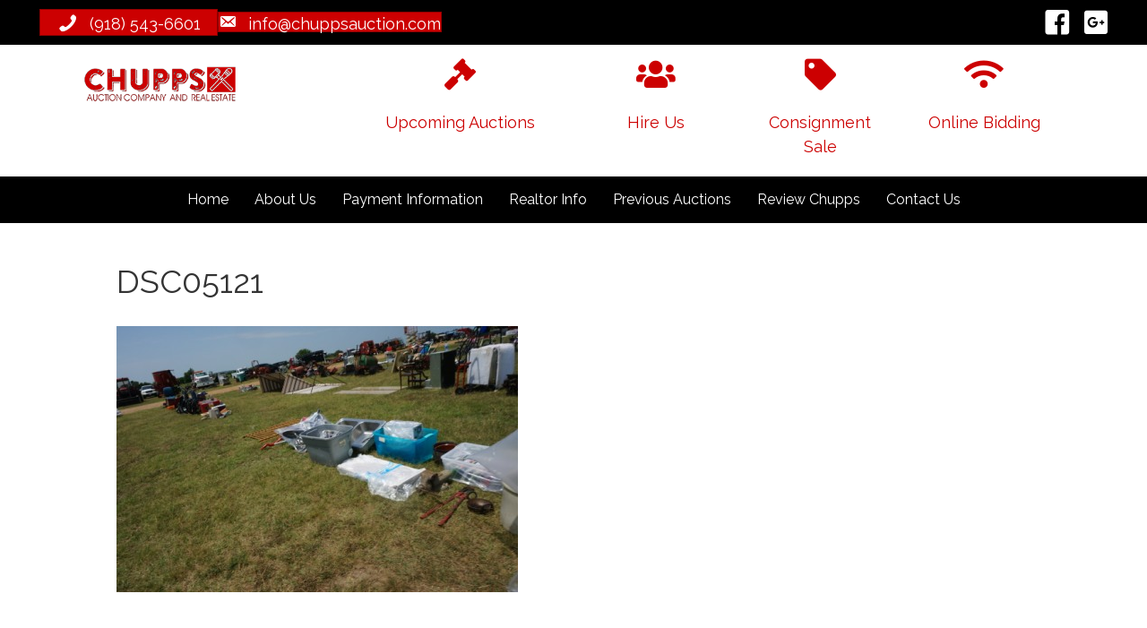

--- FILE ---
content_type: text/html; charset=utf-8
request_url: https://www.google.com/recaptcha/api2/anchor?ar=1&k=6LfsrccUAAAAAElFfer85Dgh0FRFFKMUgx1uGVCY&co=aHR0cHM6Ly9jaHVwcHNhdWN0aW9uLmNvbTo0NDM.&hl=en&v=PoyoqOPhxBO7pBk68S4YbpHZ&theme=light&size=normal&anchor-ms=20000&execute-ms=30000&cb=rw5a5jcf1ek
body_size: 49520
content:
<!DOCTYPE HTML><html dir="ltr" lang="en"><head><meta http-equiv="Content-Type" content="text/html; charset=UTF-8">
<meta http-equiv="X-UA-Compatible" content="IE=edge">
<title>reCAPTCHA</title>
<style type="text/css">
/* cyrillic-ext */
@font-face {
  font-family: 'Roboto';
  font-style: normal;
  font-weight: 400;
  font-stretch: 100%;
  src: url(//fonts.gstatic.com/s/roboto/v48/KFO7CnqEu92Fr1ME7kSn66aGLdTylUAMa3GUBHMdazTgWw.woff2) format('woff2');
  unicode-range: U+0460-052F, U+1C80-1C8A, U+20B4, U+2DE0-2DFF, U+A640-A69F, U+FE2E-FE2F;
}
/* cyrillic */
@font-face {
  font-family: 'Roboto';
  font-style: normal;
  font-weight: 400;
  font-stretch: 100%;
  src: url(//fonts.gstatic.com/s/roboto/v48/KFO7CnqEu92Fr1ME7kSn66aGLdTylUAMa3iUBHMdazTgWw.woff2) format('woff2');
  unicode-range: U+0301, U+0400-045F, U+0490-0491, U+04B0-04B1, U+2116;
}
/* greek-ext */
@font-face {
  font-family: 'Roboto';
  font-style: normal;
  font-weight: 400;
  font-stretch: 100%;
  src: url(//fonts.gstatic.com/s/roboto/v48/KFO7CnqEu92Fr1ME7kSn66aGLdTylUAMa3CUBHMdazTgWw.woff2) format('woff2');
  unicode-range: U+1F00-1FFF;
}
/* greek */
@font-face {
  font-family: 'Roboto';
  font-style: normal;
  font-weight: 400;
  font-stretch: 100%;
  src: url(//fonts.gstatic.com/s/roboto/v48/KFO7CnqEu92Fr1ME7kSn66aGLdTylUAMa3-UBHMdazTgWw.woff2) format('woff2');
  unicode-range: U+0370-0377, U+037A-037F, U+0384-038A, U+038C, U+038E-03A1, U+03A3-03FF;
}
/* math */
@font-face {
  font-family: 'Roboto';
  font-style: normal;
  font-weight: 400;
  font-stretch: 100%;
  src: url(//fonts.gstatic.com/s/roboto/v48/KFO7CnqEu92Fr1ME7kSn66aGLdTylUAMawCUBHMdazTgWw.woff2) format('woff2');
  unicode-range: U+0302-0303, U+0305, U+0307-0308, U+0310, U+0312, U+0315, U+031A, U+0326-0327, U+032C, U+032F-0330, U+0332-0333, U+0338, U+033A, U+0346, U+034D, U+0391-03A1, U+03A3-03A9, U+03B1-03C9, U+03D1, U+03D5-03D6, U+03F0-03F1, U+03F4-03F5, U+2016-2017, U+2034-2038, U+203C, U+2040, U+2043, U+2047, U+2050, U+2057, U+205F, U+2070-2071, U+2074-208E, U+2090-209C, U+20D0-20DC, U+20E1, U+20E5-20EF, U+2100-2112, U+2114-2115, U+2117-2121, U+2123-214F, U+2190, U+2192, U+2194-21AE, U+21B0-21E5, U+21F1-21F2, U+21F4-2211, U+2213-2214, U+2216-22FF, U+2308-230B, U+2310, U+2319, U+231C-2321, U+2336-237A, U+237C, U+2395, U+239B-23B7, U+23D0, U+23DC-23E1, U+2474-2475, U+25AF, U+25B3, U+25B7, U+25BD, U+25C1, U+25CA, U+25CC, U+25FB, U+266D-266F, U+27C0-27FF, U+2900-2AFF, U+2B0E-2B11, U+2B30-2B4C, U+2BFE, U+3030, U+FF5B, U+FF5D, U+1D400-1D7FF, U+1EE00-1EEFF;
}
/* symbols */
@font-face {
  font-family: 'Roboto';
  font-style: normal;
  font-weight: 400;
  font-stretch: 100%;
  src: url(//fonts.gstatic.com/s/roboto/v48/KFO7CnqEu92Fr1ME7kSn66aGLdTylUAMaxKUBHMdazTgWw.woff2) format('woff2');
  unicode-range: U+0001-000C, U+000E-001F, U+007F-009F, U+20DD-20E0, U+20E2-20E4, U+2150-218F, U+2190, U+2192, U+2194-2199, U+21AF, U+21E6-21F0, U+21F3, U+2218-2219, U+2299, U+22C4-22C6, U+2300-243F, U+2440-244A, U+2460-24FF, U+25A0-27BF, U+2800-28FF, U+2921-2922, U+2981, U+29BF, U+29EB, U+2B00-2BFF, U+4DC0-4DFF, U+FFF9-FFFB, U+10140-1018E, U+10190-1019C, U+101A0, U+101D0-101FD, U+102E0-102FB, U+10E60-10E7E, U+1D2C0-1D2D3, U+1D2E0-1D37F, U+1F000-1F0FF, U+1F100-1F1AD, U+1F1E6-1F1FF, U+1F30D-1F30F, U+1F315, U+1F31C, U+1F31E, U+1F320-1F32C, U+1F336, U+1F378, U+1F37D, U+1F382, U+1F393-1F39F, U+1F3A7-1F3A8, U+1F3AC-1F3AF, U+1F3C2, U+1F3C4-1F3C6, U+1F3CA-1F3CE, U+1F3D4-1F3E0, U+1F3ED, U+1F3F1-1F3F3, U+1F3F5-1F3F7, U+1F408, U+1F415, U+1F41F, U+1F426, U+1F43F, U+1F441-1F442, U+1F444, U+1F446-1F449, U+1F44C-1F44E, U+1F453, U+1F46A, U+1F47D, U+1F4A3, U+1F4B0, U+1F4B3, U+1F4B9, U+1F4BB, U+1F4BF, U+1F4C8-1F4CB, U+1F4D6, U+1F4DA, U+1F4DF, U+1F4E3-1F4E6, U+1F4EA-1F4ED, U+1F4F7, U+1F4F9-1F4FB, U+1F4FD-1F4FE, U+1F503, U+1F507-1F50B, U+1F50D, U+1F512-1F513, U+1F53E-1F54A, U+1F54F-1F5FA, U+1F610, U+1F650-1F67F, U+1F687, U+1F68D, U+1F691, U+1F694, U+1F698, U+1F6AD, U+1F6B2, U+1F6B9-1F6BA, U+1F6BC, U+1F6C6-1F6CF, U+1F6D3-1F6D7, U+1F6E0-1F6EA, U+1F6F0-1F6F3, U+1F6F7-1F6FC, U+1F700-1F7FF, U+1F800-1F80B, U+1F810-1F847, U+1F850-1F859, U+1F860-1F887, U+1F890-1F8AD, U+1F8B0-1F8BB, U+1F8C0-1F8C1, U+1F900-1F90B, U+1F93B, U+1F946, U+1F984, U+1F996, U+1F9E9, U+1FA00-1FA6F, U+1FA70-1FA7C, U+1FA80-1FA89, U+1FA8F-1FAC6, U+1FACE-1FADC, U+1FADF-1FAE9, U+1FAF0-1FAF8, U+1FB00-1FBFF;
}
/* vietnamese */
@font-face {
  font-family: 'Roboto';
  font-style: normal;
  font-weight: 400;
  font-stretch: 100%;
  src: url(//fonts.gstatic.com/s/roboto/v48/KFO7CnqEu92Fr1ME7kSn66aGLdTylUAMa3OUBHMdazTgWw.woff2) format('woff2');
  unicode-range: U+0102-0103, U+0110-0111, U+0128-0129, U+0168-0169, U+01A0-01A1, U+01AF-01B0, U+0300-0301, U+0303-0304, U+0308-0309, U+0323, U+0329, U+1EA0-1EF9, U+20AB;
}
/* latin-ext */
@font-face {
  font-family: 'Roboto';
  font-style: normal;
  font-weight: 400;
  font-stretch: 100%;
  src: url(//fonts.gstatic.com/s/roboto/v48/KFO7CnqEu92Fr1ME7kSn66aGLdTylUAMa3KUBHMdazTgWw.woff2) format('woff2');
  unicode-range: U+0100-02BA, U+02BD-02C5, U+02C7-02CC, U+02CE-02D7, U+02DD-02FF, U+0304, U+0308, U+0329, U+1D00-1DBF, U+1E00-1E9F, U+1EF2-1EFF, U+2020, U+20A0-20AB, U+20AD-20C0, U+2113, U+2C60-2C7F, U+A720-A7FF;
}
/* latin */
@font-face {
  font-family: 'Roboto';
  font-style: normal;
  font-weight: 400;
  font-stretch: 100%;
  src: url(//fonts.gstatic.com/s/roboto/v48/KFO7CnqEu92Fr1ME7kSn66aGLdTylUAMa3yUBHMdazQ.woff2) format('woff2');
  unicode-range: U+0000-00FF, U+0131, U+0152-0153, U+02BB-02BC, U+02C6, U+02DA, U+02DC, U+0304, U+0308, U+0329, U+2000-206F, U+20AC, U+2122, U+2191, U+2193, U+2212, U+2215, U+FEFF, U+FFFD;
}
/* cyrillic-ext */
@font-face {
  font-family: 'Roboto';
  font-style: normal;
  font-weight: 500;
  font-stretch: 100%;
  src: url(//fonts.gstatic.com/s/roboto/v48/KFO7CnqEu92Fr1ME7kSn66aGLdTylUAMa3GUBHMdazTgWw.woff2) format('woff2');
  unicode-range: U+0460-052F, U+1C80-1C8A, U+20B4, U+2DE0-2DFF, U+A640-A69F, U+FE2E-FE2F;
}
/* cyrillic */
@font-face {
  font-family: 'Roboto';
  font-style: normal;
  font-weight: 500;
  font-stretch: 100%;
  src: url(//fonts.gstatic.com/s/roboto/v48/KFO7CnqEu92Fr1ME7kSn66aGLdTylUAMa3iUBHMdazTgWw.woff2) format('woff2');
  unicode-range: U+0301, U+0400-045F, U+0490-0491, U+04B0-04B1, U+2116;
}
/* greek-ext */
@font-face {
  font-family: 'Roboto';
  font-style: normal;
  font-weight: 500;
  font-stretch: 100%;
  src: url(//fonts.gstatic.com/s/roboto/v48/KFO7CnqEu92Fr1ME7kSn66aGLdTylUAMa3CUBHMdazTgWw.woff2) format('woff2');
  unicode-range: U+1F00-1FFF;
}
/* greek */
@font-face {
  font-family: 'Roboto';
  font-style: normal;
  font-weight: 500;
  font-stretch: 100%;
  src: url(//fonts.gstatic.com/s/roboto/v48/KFO7CnqEu92Fr1ME7kSn66aGLdTylUAMa3-UBHMdazTgWw.woff2) format('woff2');
  unicode-range: U+0370-0377, U+037A-037F, U+0384-038A, U+038C, U+038E-03A1, U+03A3-03FF;
}
/* math */
@font-face {
  font-family: 'Roboto';
  font-style: normal;
  font-weight: 500;
  font-stretch: 100%;
  src: url(//fonts.gstatic.com/s/roboto/v48/KFO7CnqEu92Fr1ME7kSn66aGLdTylUAMawCUBHMdazTgWw.woff2) format('woff2');
  unicode-range: U+0302-0303, U+0305, U+0307-0308, U+0310, U+0312, U+0315, U+031A, U+0326-0327, U+032C, U+032F-0330, U+0332-0333, U+0338, U+033A, U+0346, U+034D, U+0391-03A1, U+03A3-03A9, U+03B1-03C9, U+03D1, U+03D5-03D6, U+03F0-03F1, U+03F4-03F5, U+2016-2017, U+2034-2038, U+203C, U+2040, U+2043, U+2047, U+2050, U+2057, U+205F, U+2070-2071, U+2074-208E, U+2090-209C, U+20D0-20DC, U+20E1, U+20E5-20EF, U+2100-2112, U+2114-2115, U+2117-2121, U+2123-214F, U+2190, U+2192, U+2194-21AE, U+21B0-21E5, U+21F1-21F2, U+21F4-2211, U+2213-2214, U+2216-22FF, U+2308-230B, U+2310, U+2319, U+231C-2321, U+2336-237A, U+237C, U+2395, U+239B-23B7, U+23D0, U+23DC-23E1, U+2474-2475, U+25AF, U+25B3, U+25B7, U+25BD, U+25C1, U+25CA, U+25CC, U+25FB, U+266D-266F, U+27C0-27FF, U+2900-2AFF, U+2B0E-2B11, U+2B30-2B4C, U+2BFE, U+3030, U+FF5B, U+FF5D, U+1D400-1D7FF, U+1EE00-1EEFF;
}
/* symbols */
@font-face {
  font-family: 'Roboto';
  font-style: normal;
  font-weight: 500;
  font-stretch: 100%;
  src: url(//fonts.gstatic.com/s/roboto/v48/KFO7CnqEu92Fr1ME7kSn66aGLdTylUAMaxKUBHMdazTgWw.woff2) format('woff2');
  unicode-range: U+0001-000C, U+000E-001F, U+007F-009F, U+20DD-20E0, U+20E2-20E4, U+2150-218F, U+2190, U+2192, U+2194-2199, U+21AF, U+21E6-21F0, U+21F3, U+2218-2219, U+2299, U+22C4-22C6, U+2300-243F, U+2440-244A, U+2460-24FF, U+25A0-27BF, U+2800-28FF, U+2921-2922, U+2981, U+29BF, U+29EB, U+2B00-2BFF, U+4DC0-4DFF, U+FFF9-FFFB, U+10140-1018E, U+10190-1019C, U+101A0, U+101D0-101FD, U+102E0-102FB, U+10E60-10E7E, U+1D2C0-1D2D3, U+1D2E0-1D37F, U+1F000-1F0FF, U+1F100-1F1AD, U+1F1E6-1F1FF, U+1F30D-1F30F, U+1F315, U+1F31C, U+1F31E, U+1F320-1F32C, U+1F336, U+1F378, U+1F37D, U+1F382, U+1F393-1F39F, U+1F3A7-1F3A8, U+1F3AC-1F3AF, U+1F3C2, U+1F3C4-1F3C6, U+1F3CA-1F3CE, U+1F3D4-1F3E0, U+1F3ED, U+1F3F1-1F3F3, U+1F3F5-1F3F7, U+1F408, U+1F415, U+1F41F, U+1F426, U+1F43F, U+1F441-1F442, U+1F444, U+1F446-1F449, U+1F44C-1F44E, U+1F453, U+1F46A, U+1F47D, U+1F4A3, U+1F4B0, U+1F4B3, U+1F4B9, U+1F4BB, U+1F4BF, U+1F4C8-1F4CB, U+1F4D6, U+1F4DA, U+1F4DF, U+1F4E3-1F4E6, U+1F4EA-1F4ED, U+1F4F7, U+1F4F9-1F4FB, U+1F4FD-1F4FE, U+1F503, U+1F507-1F50B, U+1F50D, U+1F512-1F513, U+1F53E-1F54A, U+1F54F-1F5FA, U+1F610, U+1F650-1F67F, U+1F687, U+1F68D, U+1F691, U+1F694, U+1F698, U+1F6AD, U+1F6B2, U+1F6B9-1F6BA, U+1F6BC, U+1F6C6-1F6CF, U+1F6D3-1F6D7, U+1F6E0-1F6EA, U+1F6F0-1F6F3, U+1F6F7-1F6FC, U+1F700-1F7FF, U+1F800-1F80B, U+1F810-1F847, U+1F850-1F859, U+1F860-1F887, U+1F890-1F8AD, U+1F8B0-1F8BB, U+1F8C0-1F8C1, U+1F900-1F90B, U+1F93B, U+1F946, U+1F984, U+1F996, U+1F9E9, U+1FA00-1FA6F, U+1FA70-1FA7C, U+1FA80-1FA89, U+1FA8F-1FAC6, U+1FACE-1FADC, U+1FADF-1FAE9, U+1FAF0-1FAF8, U+1FB00-1FBFF;
}
/* vietnamese */
@font-face {
  font-family: 'Roboto';
  font-style: normal;
  font-weight: 500;
  font-stretch: 100%;
  src: url(//fonts.gstatic.com/s/roboto/v48/KFO7CnqEu92Fr1ME7kSn66aGLdTylUAMa3OUBHMdazTgWw.woff2) format('woff2');
  unicode-range: U+0102-0103, U+0110-0111, U+0128-0129, U+0168-0169, U+01A0-01A1, U+01AF-01B0, U+0300-0301, U+0303-0304, U+0308-0309, U+0323, U+0329, U+1EA0-1EF9, U+20AB;
}
/* latin-ext */
@font-face {
  font-family: 'Roboto';
  font-style: normal;
  font-weight: 500;
  font-stretch: 100%;
  src: url(//fonts.gstatic.com/s/roboto/v48/KFO7CnqEu92Fr1ME7kSn66aGLdTylUAMa3KUBHMdazTgWw.woff2) format('woff2');
  unicode-range: U+0100-02BA, U+02BD-02C5, U+02C7-02CC, U+02CE-02D7, U+02DD-02FF, U+0304, U+0308, U+0329, U+1D00-1DBF, U+1E00-1E9F, U+1EF2-1EFF, U+2020, U+20A0-20AB, U+20AD-20C0, U+2113, U+2C60-2C7F, U+A720-A7FF;
}
/* latin */
@font-face {
  font-family: 'Roboto';
  font-style: normal;
  font-weight: 500;
  font-stretch: 100%;
  src: url(//fonts.gstatic.com/s/roboto/v48/KFO7CnqEu92Fr1ME7kSn66aGLdTylUAMa3yUBHMdazQ.woff2) format('woff2');
  unicode-range: U+0000-00FF, U+0131, U+0152-0153, U+02BB-02BC, U+02C6, U+02DA, U+02DC, U+0304, U+0308, U+0329, U+2000-206F, U+20AC, U+2122, U+2191, U+2193, U+2212, U+2215, U+FEFF, U+FFFD;
}
/* cyrillic-ext */
@font-face {
  font-family: 'Roboto';
  font-style: normal;
  font-weight: 900;
  font-stretch: 100%;
  src: url(//fonts.gstatic.com/s/roboto/v48/KFO7CnqEu92Fr1ME7kSn66aGLdTylUAMa3GUBHMdazTgWw.woff2) format('woff2');
  unicode-range: U+0460-052F, U+1C80-1C8A, U+20B4, U+2DE0-2DFF, U+A640-A69F, U+FE2E-FE2F;
}
/* cyrillic */
@font-face {
  font-family: 'Roboto';
  font-style: normal;
  font-weight: 900;
  font-stretch: 100%;
  src: url(//fonts.gstatic.com/s/roboto/v48/KFO7CnqEu92Fr1ME7kSn66aGLdTylUAMa3iUBHMdazTgWw.woff2) format('woff2');
  unicode-range: U+0301, U+0400-045F, U+0490-0491, U+04B0-04B1, U+2116;
}
/* greek-ext */
@font-face {
  font-family: 'Roboto';
  font-style: normal;
  font-weight: 900;
  font-stretch: 100%;
  src: url(//fonts.gstatic.com/s/roboto/v48/KFO7CnqEu92Fr1ME7kSn66aGLdTylUAMa3CUBHMdazTgWw.woff2) format('woff2');
  unicode-range: U+1F00-1FFF;
}
/* greek */
@font-face {
  font-family: 'Roboto';
  font-style: normal;
  font-weight: 900;
  font-stretch: 100%;
  src: url(//fonts.gstatic.com/s/roboto/v48/KFO7CnqEu92Fr1ME7kSn66aGLdTylUAMa3-UBHMdazTgWw.woff2) format('woff2');
  unicode-range: U+0370-0377, U+037A-037F, U+0384-038A, U+038C, U+038E-03A1, U+03A3-03FF;
}
/* math */
@font-face {
  font-family: 'Roboto';
  font-style: normal;
  font-weight: 900;
  font-stretch: 100%;
  src: url(//fonts.gstatic.com/s/roboto/v48/KFO7CnqEu92Fr1ME7kSn66aGLdTylUAMawCUBHMdazTgWw.woff2) format('woff2');
  unicode-range: U+0302-0303, U+0305, U+0307-0308, U+0310, U+0312, U+0315, U+031A, U+0326-0327, U+032C, U+032F-0330, U+0332-0333, U+0338, U+033A, U+0346, U+034D, U+0391-03A1, U+03A3-03A9, U+03B1-03C9, U+03D1, U+03D5-03D6, U+03F0-03F1, U+03F4-03F5, U+2016-2017, U+2034-2038, U+203C, U+2040, U+2043, U+2047, U+2050, U+2057, U+205F, U+2070-2071, U+2074-208E, U+2090-209C, U+20D0-20DC, U+20E1, U+20E5-20EF, U+2100-2112, U+2114-2115, U+2117-2121, U+2123-214F, U+2190, U+2192, U+2194-21AE, U+21B0-21E5, U+21F1-21F2, U+21F4-2211, U+2213-2214, U+2216-22FF, U+2308-230B, U+2310, U+2319, U+231C-2321, U+2336-237A, U+237C, U+2395, U+239B-23B7, U+23D0, U+23DC-23E1, U+2474-2475, U+25AF, U+25B3, U+25B7, U+25BD, U+25C1, U+25CA, U+25CC, U+25FB, U+266D-266F, U+27C0-27FF, U+2900-2AFF, U+2B0E-2B11, U+2B30-2B4C, U+2BFE, U+3030, U+FF5B, U+FF5D, U+1D400-1D7FF, U+1EE00-1EEFF;
}
/* symbols */
@font-face {
  font-family: 'Roboto';
  font-style: normal;
  font-weight: 900;
  font-stretch: 100%;
  src: url(//fonts.gstatic.com/s/roboto/v48/KFO7CnqEu92Fr1ME7kSn66aGLdTylUAMaxKUBHMdazTgWw.woff2) format('woff2');
  unicode-range: U+0001-000C, U+000E-001F, U+007F-009F, U+20DD-20E0, U+20E2-20E4, U+2150-218F, U+2190, U+2192, U+2194-2199, U+21AF, U+21E6-21F0, U+21F3, U+2218-2219, U+2299, U+22C4-22C6, U+2300-243F, U+2440-244A, U+2460-24FF, U+25A0-27BF, U+2800-28FF, U+2921-2922, U+2981, U+29BF, U+29EB, U+2B00-2BFF, U+4DC0-4DFF, U+FFF9-FFFB, U+10140-1018E, U+10190-1019C, U+101A0, U+101D0-101FD, U+102E0-102FB, U+10E60-10E7E, U+1D2C0-1D2D3, U+1D2E0-1D37F, U+1F000-1F0FF, U+1F100-1F1AD, U+1F1E6-1F1FF, U+1F30D-1F30F, U+1F315, U+1F31C, U+1F31E, U+1F320-1F32C, U+1F336, U+1F378, U+1F37D, U+1F382, U+1F393-1F39F, U+1F3A7-1F3A8, U+1F3AC-1F3AF, U+1F3C2, U+1F3C4-1F3C6, U+1F3CA-1F3CE, U+1F3D4-1F3E0, U+1F3ED, U+1F3F1-1F3F3, U+1F3F5-1F3F7, U+1F408, U+1F415, U+1F41F, U+1F426, U+1F43F, U+1F441-1F442, U+1F444, U+1F446-1F449, U+1F44C-1F44E, U+1F453, U+1F46A, U+1F47D, U+1F4A3, U+1F4B0, U+1F4B3, U+1F4B9, U+1F4BB, U+1F4BF, U+1F4C8-1F4CB, U+1F4D6, U+1F4DA, U+1F4DF, U+1F4E3-1F4E6, U+1F4EA-1F4ED, U+1F4F7, U+1F4F9-1F4FB, U+1F4FD-1F4FE, U+1F503, U+1F507-1F50B, U+1F50D, U+1F512-1F513, U+1F53E-1F54A, U+1F54F-1F5FA, U+1F610, U+1F650-1F67F, U+1F687, U+1F68D, U+1F691, U+1F694, U+1F698, U+1F6AD, U+1F6B2, U+1F6B9-1F6BA, U+1F6BC, U+1F6C6-1F6CF, U+1F6D3-1F6D7, U+1F6E0-1F6EA, U+1F6F0-1F6F3, U+1F6F7-1F6FC, U+1F700-1F7FF, U+1F800-1F80B, U+1F810-1F847, U+1F850-1F859, U+1F860-1F887, U+1F890-1F8AD, U+1F8B0-1F8BB, U+1F8C0-1F8C1, U+1F900-1F90B, U+1F93B, U+1F946, U+1F984, U+1F996, U+1F9E9, U+1FA00-1FA6F, U+1FA70-1FA7C, U+1FA80-1FA89, U+1FA8F-1FAC6, U+1FACE-1FADC, U+1FADF-1FAE9, U+1FAF0-1FAF8, U+1FB00-1FBFF;
}
/* vietnamese */
@font-face {
  font-family: 'Roboto';
  font-style: normal;
  font-weight: 900;
  font-stretch: 100%;
  src: url(//fonts.gstatic.com/s/roboto/v48/KFO7CnqEu92Fr1ME7kSn66aGLdTylUAMa3OUBHMdazTgWw.woff2) format('woff2');
  unicode-range: U+0102-0103, U+0110-0111, U+0128-0129, U+0168-0169, U+01A0-01A1, U+01AF-01B0, U+0300-0301, U+0303-0304, U+0308-0309, U+0323, U+0329, U+1EA0-1EF9, U+20AB;
}
/* latin-ext */
@font-face {
  font-family: 'Roboto';
  font-style: normal;
  font-weight: 900;
  font-stretch: 100%;
  src: url(//fonts.gstatic.com/s/roboto/v48/KFO7CnqEu92Fr1ME7kSn66aGLdTylUAMa3KUBHMdazTgWw.woff2) format('woff2');
  unicode-range: U+0100-02BA, U+02BD-02C5, U+02C7-02CC, U+02CE-02D7, U+02DD-02FF, U+0304, U+0308, U+0329, U+1D00-1DBF, U+1E00-1E9F, U+1EF2-1EFF, U+2020, U+20A0-20AB, U+20AD-20C0, U+2113, U+2C60-2C7F, U+A720-A7FF;
}
/* latin */
@font-face {
  font-family: 'Roboto';
  font-style: normal;
  font-weight: 900;
  font-stretch: 100%;
  src: url(//fonts.gstatic.com/s/roboto/v48/KFO7CnqEu92Fr1ME7kSn66aGLdTylUAMa3yUBHMdazQ.woff2) format('woff2');
  unicode-range: U+0000-00FF, U+0131, U+0152-0153, U+02BB-02BC, U+02C6, U+02DA, U+02DC, U+0304, U+0308, U+0329, U+2000-206F, U+20AC, U+2122, U+2191, U+2193, U+2212, U+2215, U+FEFF, U+FFFD;
}

</style>
<link rel="stylesheet" type="text/css" href="https://www.gstatic.com/recaptcha/releases/PoyoqOPhxBO7pBk68S4YbpHZ/styles__ltr.css">
<script nonce="gVJ1RZwuYMoAcrXGh7kYPQ" type="text/javascript">window['__recaptcha_api'] = 'https://www.google.com/recaptcha/api2/';</script>
<script type="text/javascript" src="https://www.gstatic.com/recaptcha/releases/PoyoqOPhxBO7pBk68S4YbpHZ/recaptcha__en.js" nonce="gVJ1RZwuYMoAcrXGh7kYPQ">
      
    </script></head>
<body><div id="rc-anchor-alert" class="rc-anchor-alert"></div>
<input type="hidden" id="recaptcha-token" value="[base64]">
<script type="text/javascript" nonce="gVJ1RZwuYMoAcrXGh7kYPQ">
      recaptcha.anchor.Main.init("[\x22ainput\x22,[\x22bgdata\x22,\x22\x22,\[base64]/[base64]/[base64]/ZyhXLGgpOnEoW04sMjEsbF0sVywwKSxoKSxmYWxzZSxmYWxzZSl9Y2F0Y2goayl7RygzNTgsVyk/[base64]/[base64]/[base64]/[base64]/[base64]/[base64]/[base64]/bmV3IEJbT10oRFswXSk6dz09Mj9uZXcgQltPXShEWzBdLERbMV0pOnc9PTM/bmV3IEJbT10oRFswXSxEWzFdLERbMl0pOnc9PTQ/[base64]/[base64]/[base64]/[base64]/[base64]\\u003d\x22,\[base64]\\u003d\x22,\x22V8Ouwp3CrFZ1a8K1wqXCqMOnT8OuS8OBfXLDk8K8wqQUw75Hwqx0Q8O0w59rw7PCvcKSM8KnL0rChMKwwozDi8K+bcOZCcOVw7QLwpIrXFg5wqzDocOBwpDCuw3DmMOvw4J4w5nDvk7CqAZ/EsOLwrXDmBtBM2PCpVwpFsKOIMK6CcK6PUrDtCh6wrHCrcOPLlbCr2YnYMOhLsKZwr8TdkfDoANxwpXCnTpnwp/[base64]/[base64]/EG4DbT7CpD/DkzHDq0/CssKEEcKewoHDrSLCm0Adw50QA8KuOXDCnsKcw7LCmcK1MMKTUA5uwrl0wqg6w61iwp8fQcKgGR03CxplaMOpFUbCgsK1w4BdwrfDiR56w4gOwqcTwpNjfHJPMkEpIcOfRhPCsFDDpcOeVVZxwrPDmcOGw48FwrjDt2UbQQINw7/Cn8K4BMOkPsK1w4J5Q3HCng3Clktnwqx6E8Kyw47DvsKlO8KnSkfDo8OOScOzHsKBFUXCm8Ovw6jChAbDqQVfwpgoasKPwqoAw6HCqsO5CRDCuMOgwoEBCzZEw6E3dg1Aw7lPdcOXwrDDscOsa0E1Cg7DjMKQw5nDhFXCs8OeWsKjEn/DvMKGGVDCuDh2JSVQf8KTwr/[base64]/DnAw2w7Myw73CkFAtw6rDm3PDhsO6wp/[base64]/MjLCt8Kjw5sbwrcGwrXDtkElwo7Cuz3Ck8K3wphHOgJfw59zw6HDicOSISPDtxXDrsK5YMODVFtLwqfDojnCoCwYaMOfw4NXWMOYVFxAwqE/ZsKgWsKTY8O/JU00wogSw6/CqMOhwpTDksK9wrdkworCtcOPYsORYMKVClzCuHvDpHjCl2oNw5HDl8Ocw6ENwqrDocKuKsOAw7k0w5jDjcK6w5nChMOZwpHDigvDjTHDj2oZIcKEDcKHb1BVw5ZUwqRww7zCusO0Lz/Du3VZScK/[base64]/DiMOkw4o8w77DgEjCo8KswqDDgRXDuCUZw7UCEVfDhGp5w4TCtmbCkxfCm8OhwozCu8KDJsKiwo5zwp88cXNdUlNvw6t/w4/Dv3XDq8KwwqnCkMK1wq7DlsKzSHt3PQc3HW14BU7DusKBwqsew6ttEsKBa8Oww6HCucOQGMOdwoHDknweAsKbKn/Cq08Aw47DpBzCrlYwQsOVw7o3w7bChmc9KALDjMOxwpQ+EsKmw5LDh8OvbsOnwoI+dzTCiWjDhA8zwpDCrFoWfsKNHnjDlgBGw58ldcKhH8KTNsKIUE8BwrMvwp5ww616w6tlw4XDlgYmcFY8PcKjw7Y8NcO7wr3Dk8OVO8K4w47DhlVvBcODTsK1aH7ClT9gwqFrw4/ClUJ8ZxlNw6zCuEghwrF9EsOuI8OoNQsBPRQ6wrTDo1xAwq/Cp2PCtW3Dp8KGf2/Cpn9jG8Oow6dbwo0JEMOuTEAOacOdVcKqw5p9w4Y3NipKK8O7w6DCrsOWL8KDC2vCpcKkKcKzwpPDr8Krw6kXw4fCmMO7wqRMBDc+wrTCgsOyQnTDs8K4QsO1wowpX8OuYEt8SQ3Dr8KJf8Klwr/CpcO0bkfCgTjDtVLCqDh6TsOOEcOxw4zDgcOzwp9LwqpbfzdLHsO/[base64]/wpPCj05facK3CUgqQMO2w4F6wpBaM0LDmSgCw6R4w6PDi8K4w48kNcOJwpnCscO5DGHCn8O8wp1Pw4pTwp8tAMKiwq52w5kuVyHDqTPDqMKww6t/[base64]/CpMKLwo3DmVbCrsORJcOeZVwsESQDUMOowr3Dl1xdXgDDv8OQwpzDj8Kza8KawqJ/bSTDqMO9YSECwqHCssOgw50rw5QHw6TCqMKiDEYnW8KWE8Ohw7HDpcOyV8OIwpImN8Kew5nDmy95b8OCecOVK8OCBMKZKDTDl8ObXUtOaUZDwptkRwddJsONwq5jXlVIw78QwrjCvV3DixJdwoFhLATDtsKXw7I5OsKkw4kNwrTCvA7DoCphfl/CjMKySMO0BzXCq27Djg51w4LCo2lMNcK8wqh/FhTDssO0wpnDvcKRw6DDrsOaScOFDsKUD8OiZsOuwo1GYMKAXh4kwpHDslrDt8KRRcO7w5AaUsO6Z8ONwqxfw78Qw5TCgMKzdADDuTTCvyMMwqbCukvCscOsTsO1wrdVRsKqBgBLw7s+WMO6JhAYa0dkwq/[base64]/[base64]/CrjAtwrHCnsKQOsOOIijCgzA/[base64]/CqkfDvV8hw6ISwr1RwrA3w73Cl8ODw5nDt8KHRQjDnysIXGFSChoqwqtAwpovwrQFwog6PV3DpQbDm8O3wo0Bw6whw4HCp1VDw47CiQPCmMKNw67CsnzDnz/CkMOeBQdPAsOZw7RGw6vCi8OEwpZuwr48wpRydcOrwrTCqMKGPXTDk8OiwollwpnDjxJXwqnCjMKmGHIFcyvCiAZLXMO7VEfDn8KJwr/CuA/DmMOOw4rCscOrwpdWdMOXYcKiEMKawpfCoUYxwpxGwo7CgVwVJMKqacKxfBbCon07IsKXworDg8O7NgMcIU/[base64]/DqEjCjMOlw4nDvsKFFG3DukXCp8OPw5jDqcKdwoQ4MQnCkQo5MRLClcKsPEvCk0zCgcO1wr/CnEY9exhjw7rDo1nCgQtXH35Uw7bCrR9NfR5DS8KwTsOAWx7DiMKKG8K4w4kDPUplwrrCuMOoI8KQLB8kPMOkw4fCiBjClW4ewrXDs8OawqnCgcO5w6DCkMKWwqNkw73Cu8KBZ8KMwovCvS5cwop4SlrCg8OJw7jCkcKBX8OZb1DCpsOhQSHCpU/[base64]/BsKtHwPDn8O0UcKwaDhabC0YIMOICDfCt8Ouw5B8GnYdwo7CokFKwqXDj8O2aDlQTVhWw5FCwo/[base64]/QhM9Rk9lBcOoRgHCuMK6UsKqwpR8Hz4rwpRABMKmAsKPf8O7woU5wolrEMOdwrFkN8Kfw5wgw7RoRsK0aMOVDMOyTW1ywr7Co2nDqMKewoTDpMKDUMKJR2sQG1w2b1wLwq0RLlrDv8Opw5EnMAIIw5QNIkvDtMOxwp/CiC/DhcOzdMOHI8KHwoEtYsOMCBocdQ4oVjTCgzPDksKrZ8KWw6vCtsO7Zw7CpsKQfArDsMKacSIuXsK1bsOnwqjCoS/DjsK7w4bDt8O6w4rDtnldGi4gwo49IDLDlcKHw607w5U8w6QbwrfCscKUKSJ8w6t9w63CoGHDisOBO8OuDcOmwoPDhsKEcVUwwoMLXXctGsKRw4DCuRDCi8K1wq04dMK0BxscwozDuF7DrG/[base64]/CpMOKQSUCw7fCrsKZw5U5w48sw5DClVp7wp/DvFp2w7nCn8OEOsKawqAsWMK4wq5jw74zw5LDrcOdw4g8fcOrwrjClcKTwowvwrfCgcOuwp/DpFHCv2AGSkLCmBsXUW1XZcO+J8Onw5scwoRZw7nDlAwMwro/wrjDvyXCocK4wpPDscOgLMOowrxYwrFpB0lhQcOOw4cEwo7DjcOGwrfCrlTDgMOlDBg+TcKXDjBeHiA4VBPDnhMSw7fCsUoRDMKiOMO5w6XCq3fCkm0mwokbU8ODFDBWwp5fGn7DtsKZw5RPwrYdYVDDvS5Vd8ONw6U/GcKGJRHCucKcwr7CtyLCmcOZwrFqw5VWAsOfU8Kaw6bDn8KTQg/CocOVw47CkcOUMSbCtnHDvipRwp0Gwq7CncOnUWDDvAjCnMOsByXCusOTwqIdDMOww5YZw60uNDIrccK+KkjCvMOSwqZ6wo/CusKEw7AIByDDv2fCujBaw74+wqI8FQMrw7N7VR7DnQUmw7TDosKwDw9OwrY5w5Aow4XCrwXCqCDCo8O+w5/DoMO5EzdMTsKhwpfDmHXDoiYFesOLI8OHwo8vK8OrwoHDj8KjwrvDs8OPIS5ZdT/[base64]/DrE8aScKtw6d3XMKMAE4RBV18wrlDwpwhwpbCicKnfMO3w4jDrcOnThs0ElXDosO5wp0mw7Fgw6PDmj/CjcOVwophwqPDoSbCjsOECxwEB1zDhsOrDRYyw6/Dvi7DgMOFw7NyHQF9w6oPcMKqZMOZw4UzwqxmN8Kkw6HCvsOvP8KSwoZ0BQ7DsnVPN8KnYAPCkiI5wpLCpjIMw7dzJ8KXIGjCuiXCrsOrcm/CnHIMw5pzT8KjVMOvUkd7aULCmjLCvMOMfifCn1PDjjtoK8Kvwo8Hw7fCicKBbB1lGXRMMsOIw6vDm8KVwrHDgVI9w59sbHLCl8OVMn7DhcOMw7s3MsOmwprCqxlkf8OxBVnDlAnCmMOcchhLw6tOGGXDkihQwp/CoyzChUF9w7Rxw7DDslcMC8Kgc8Oswo41wqgIwoo+wrXDqsKWwqTCsAPDnsO/bjjDrMOqO8KbalHDgRUqwr0sCsKsw4HCmMOlw5BPwqNewoMcXDDDrX7DvgkJw4fCmcOBc8OpfFk+wqAzwrPCsMKTwo/ChcKowrzDg8K+wpgpw408Gi0RwpUEUsOkw77DnCV+OzIJcsOjwrPDmsOZHx7CqmHDtVFTHsK8wrbDmsKjwpDCvWM9wobCtMOKSMO4wrY7agzCn8OEZwcewq7DnhLDvCUJwoVmJE1DUnzDtWLCi8O8WAvDicKywqYNYsKYwqfDm8Okw7zDmsK/wqnCqFXCmFrCpsO9cVHCsMOOUR3Dp8KJwqDCsT3DpsKBBwDDqsKkY8KGwqTDng/DhCR9w7IlAzrCm8KBNcKKbcOXdcKlSsKpwq8yWlTCix7DnsKvN8K/w5rDtSDCuUUuwrjCk8O4w4nCi8KjYRrClcKuwr4iCDDDnsK4eUFCcl3DoMKfQjkYSsK9BsKYMMKLw4jCisKWYsKrQ8KNwqo8TA3CiMOdwq7DlsO5w50bw4LCpydxesOCYBXDm8O0FSQIwrNvw78LXsKdwqN7w7Zewq/DmETDmcKxR8K0wot8wpZYw4/[base64]/[base64]/DiMK/[base64]/DgMOhOB4Yw7/CvSjDhFzCgsO5w7rDvEUVwqkNwprCq8KHeMKxNsOUJ2dFC38SLcKKw488w7gmOWsWScKXNjslfjrCvDsgXMOGGU0mWcKxckXClynDmWY7w7M6w5zCqMOJw65Lwp3DoyQYDjt6wovCvcO8wrHCg1/DtnzCj8OqwooYw4bCnjEWwr3DvRDDo8Kiw4PDk14awrsrw7lcw73DnF/DrVXDkEbDj8OTKxLCt8KQwoLDsUBzwpMxJ8OzwpJIKcKhW8ORwr7DhMOtLw/Dq8Kfw4Bvw51hw5rClStLZiXDhsOcw7vDhS5HScOrw5bCisOGQznDjsK0w41GFsKvw4BNG8Oqw48wOMOuCgXCqcOvFMOhLwvDkml2w7gyGFLDhsKCwqnDncKrwrHDt8KwPVcbwpPCi8KSwqA1Tl/Dg8OmZm/DpsOZTEbDksOdw506U8ODbMOUwowhXy/Dj8KTw7bDpAfCksKbw5jCglPDtsKcwrs2UEVBPlAkwovCqcO1IRjDtAkRdsO8w7J4w584w7xFA1XDhMKKGXHDr8KXbMORwrXDqB0ywrzCkX1kw6Vfwr/DrRnDpcOXwohUDMKDwoDDtsOcw5PCuMKlwp9UPQfDnXhWd8OTwovCucKgw53Dg8KEw6rCqsOBLcOEdkTCs8O4wockBURqF8OPP3rCucK9wovCn8O4IMKcwqnDrE7DlMKUwo/DuE51w4jDmMO+D8OpNsOMBktwC8KLQDNtLgfCvnQvw6VbJSJxBcOMwp7DoHPDuGrDq8OgCMOtZMOgw6TDp8KRw6zDkwsCw7QJw5YjcCQhw6PDo8KrZmUzUsOjwo9ZR8KZw5PCoTfDu8K7FsKNKcK/XsKPZMOBw59Iwpxuw48Xw7sXwrAUVB/DqCHCtlpZw4UYw5YFAiHCtcKowp/CkMO/[base64]/w6LCgj0lel9VdcKeLMKqT3HCo8OYYkJ9wo/CvMKUw7bCs3bDs0XCr8ODwrDCmsK0w6M/w4LDkcO9w57CtCE1E8KuwoXDosKSw5sqY8OVw6zCmsOCwoUbJcOLJwjDsXkHwqTCnMO/[base64]/wrTCs8KBw7wgwrhFO8KXNmDDsMOnEcO4w4DDok7CoMOTwoYWVMOcLzLCgsOPITh+EsKxw5LCiRjDsMKAFFk6wprDpHLCkMKMwqLDo8OubAjDlcKOw6TCo2rCoXkDw7nDusKuwqQ/w7ATwrPCpMKrwrLDmHHDocK5wrHDuUl9wpJHw7Eww4TDusKJZcKew4wPe8OeDMKsUh/CqsKqwoY1w6fCoz/Cjho8eCLDjUY1wpvCkyM7UHTClGrCh8KQdsOKwrxJajbDpcO0aTcAwrPCksO0w7bDp8KhXMOIwrd6Gn3CqcONQnUTw57CpHrDlsKmwqnDkz/[base64]/bTfDgmxgZTENVsOMw7Rdwo/Dv33DqsKrVMOsbsO6G05VwoMabyZodkd5wqU4w7LDvMKoCsKUwqjDsRzCk8OECcKNw6Zdw45ew4gKWR9AQBrCoy9oWsO3wpMNNm/ClsODZ2l+w59HXMOWEMOiSwcEw6liKsKYwpjCi8OCcBDCiMOyEXI+w4kLXCZtccKhwrfDpEVzKcOxw6XCs8KEwr7DnQrCjsOWw4TDisOMTsORwpjDs8KbN8KAwqnDjMKnw58bG8K+wpk/w7/CowxuwosEw74ywoAJSwzClR9Mw7cMQMOdaMObccKgwrV/[base64]/Co2Fxw4oWw6Qld0jCkMOoUjPCvwNGaMO7w7osUBfCu2vDjsKWw6PDqC7Co8K3wp5IwrnDtT5vGXQYNU8yw6w9w6zCgi/[base64]/Du8KcdUsEw5rDqsOEIwoIWsOyRyrDnhckw7HDrUx/bcOhwqFKQzDDjydyw7nDscKWwo4rwrwXwqjCucKuwrBvEkvCsjl7wpBkw4bCucOVcsK/w5/[base64]/YcKtwosVdMOkasKTI8OnYcOLwp/DrV7DsMK6L8KaWx3CggHDgwkswollwp7Dv1zCv2zCk8KTXcOVTQnDpcO1BcKrSMO0FxLCncOtwpbDvVsEA8KgTcKkwp/[base64]/[base64]/Cl8Oxw6dUwqRNfzXCqBszwrnCssKaTcK1wrlEwpVJesOPJFU6w7rCtTjDkcOhw4UDUkoGQmXCnyPCvxERwrbCnhrCi8OISlbChsKVSkDCpMKoNHBnw4jDucOTwpzDgcO7EVILFMKmw4ZPFG59wrsTFcKUacK1w6F1e8KOCx8/[base64]/GhDCvMOyKcKKw4jDll3CscOKw4XDux7CrhfCqHvCtiZ3wqsKw4I8EcO/wr0AaQ18w73Djy3DrsKVZsKwBCjCuMKKw5/[base64]/DiW3CocOUXcKswpg9PT0pXsO2OMKzbj1MeXNEJcOpGMO6XsO1w7pYWQVXw5rCosOPcMKLGcOmwovDrcKOw6LCsBTDomY+KcOYeMK/Y8KiV8O0WsK2w5Ngw6FOwpXDssK3by5pI8KUw5TChi3DlXlQYsK5OTEFK3zDgHspLX7CiTnCucOlworDlFxFw5bCrWkBU2J/V8Oxw5wAw6xdw792f3TCiHo2wolMRUjCvjDDqkbDtcOHw7DDgS5iK8O7wovDgMKMJgM0W1Iywrh4N8KjwqDDhXohwpF3WEoNwr99wp3CpjtaPxV0w5YdV8OyDsObwo/Dn8KHwqRyw4XCiFPDssOEw4kLEsKHwqt1w69RBFdbw5kqcMKxPjDDqMKnAMOFZcKQDcORIMO8ZkvCpsO+PsKIw6U3E00uwonCuhXDvgXDr8ONBDfDnyU2wod5PMKwwowTw4hZb8KDN8O/ByAoKkkgw6Muw5jDtCTDnUE3w6bChcOGVz5jXsOYwrvCjWsTw7MGOsOSw63Cg8KZwq7CsVjDiV9+ZAMmA8KSGMKGQMKTR8KywrQ/w40Tw7VVUcOZw5UMLcOqcDBiGcOmw4kSw6rCvVAVQyUVw6pPwqjDsWtLwp/DusKFTywYCcK9H1PDth3CrMKMXsOJI1bCtkrCisKPWMKOwq9SwoLCncKJLBDCgMOxU0N0wqJtcz/Dnk7DhibDnkfCl0M3w7Mrw7NtwpVQw7wywoPDoMO2TsOjC8KMwqjDmsO+wqRrdMO5TgHClMKEw4/Ct8KPwqcjOGnDnALCtMOnBzAsw57DoMKmLhHCjnzCrSlHw6DDu8OuejhDUl0Rwos4w4DChGQSw7Z2bMOQwoYaw6sSw4XCkSpMw7pCw73DhUVpHcK7dsObETvDkn5bCcO6wqF6w4PCoT9yw4NcwoYqBcK/w4tuw5TDjcOBwrplY1bCnQ7CscOqaFPCgsO3N3vCqsKrwokofmgdHQdyw7QWR8KZEH8BTnQbPMKJF8Kvw485TiDDjEgmw44vwrxfw6fCkkPClMOIfEUcKsK0SFt+HWLCpk4pDcK3w7MITcKBa0XCrxMrICPDpsOXw6/DnsK4w67DkljDlsK/IGnCgMOLw7TDg8K5w5FLIQUGw4hlfcKbwp9Nw4MrJMKYAW3DqcK3w7rDqMOxwqfDqgxEw6AqBcOkw5DDgXbDs8ORG8Kpw5plw5B8wp5Fw5ECYEDDilkcwpksasKJw7F9PcK2ccOENQJew57DrC/CmlLCgAvCjUjCkUrDunI0XgzCnEnCqmlgTMOqwqZJwpUzwqRkwpFow7VjYMOkBGbDnGhdKMKFw78KJRYAwoZDPMKPw5QzwpHChsK/w7wbPcOxwoldJcKDw73DhsK6w4TCkDJTw4PCoBwsJcKkd8KpHMKHwpZKwpR5wpp0cHHCjcOuIUvCi8K2Hltyw7zDrBNdfhzCh8OLw6ImwpQ1HyZaWcOowo7DtE/DgMOiaMKtf8ODLcKkel7CjMKzw5fCrCJ8w4nDrcKWw4fDhRRiw63CgMKtwpgTw5dDw7/[base64]/CgxzDtjHCgCtVwrbCkTTCkXUww6sPw7LDpxLCkMKMccKRwrfDncOsw7A8Kz1Rw50xK8K/wprChW/CtcKgw6gRwrfCrsKQw4nCuwFhwo3Dhg5sEcOyHyRSwrzDpcOjw4bCkR0DesOuB8OQw4VTesOaL3hmwpo5a8Onw6FUw6Qzw57ChGUfw5nDscKowo3Cn8OBDmMJDMOJL0zDsWHDuD9GwpzCn8KHwrLDjBLDocKXAifDrsKtwqTCiMO0Qk/CpATCnU81wpjDisKzAsK5XMKEw6BfwpTCnsOmwqIGw6TCpsKBw6HCvBTDlGdvZsKowqkRICDCrsKSw5bChsOkw7HCplfCqcOGw6XCvBDDrcKbw6/CvcOhw5xwCw5CKMOGw6ACwpJgJsOzBDBrXsKnH0rDsMK8NcOQw5PCpz/[base64]/DmB5Gw4LDn8OBwqdjwq3CrHLCny3ChsKhb8OXMsORw5p4wrdXwoHCoMOBSWZzTw3Cg8Kuw6R8w6rDsTI3wqYmKcOcwp3CmsKANMKHw7XDlcKLw41Pw6UvPnlZwqMjPDfCqVrDucOHNkzDk1DDkwUdPMOvwpHCo3k7woPDj8KmD1ssw6HDosOPJMKQci/CiBjCighRwrpbcW7CpMO3wpFOZVDDmEHDtcKxJR/DtsK2NwhDMsK1My1HwrfDgMKFTmsQw6goZQwvw4oYLg3DmsKwwp8NGsOEw5/Cv8OrDw3CrcOhw63DqTXDrcO4w4Ujw5YrI2zCsMKUO8OIcR/Cg8K1MUjCusOzwoB3fhQUw48kM2dWbsOCwot4wpnCi8Osw5BYdxnCr00Awr5Ww7cuw6UFw7oUw6zCosOtw7sPeMKRHifDg8KswoNPwobDgi3DjcOjw7oBY1NNw5HDtcKXw5tHJABSw5HCpX/CpMO/VsK0w6XCsXNewpFYw5I2wonClsKEw5VyaAnDihzCqiPCisKWSMK6wr8Lw6/Dj8KOJyPCgUfCnHHCtWXCpMO4csOsesKjWwjDvcKvw63Cp8OUXMKIw7/Dp8OPfcK4MMKZG8Oqw6tcbMOAMMOow4TCgcKGwqYSwqxAwq0ow7gHw5TDrMKrw43Cr8KQTH4eHEdkVmBMwpQ+w5PDvMOJw5/CpF3DsMKvQj1mwqNTHRQtwp5YFVHDhmzDshF2wrQnwqgWwqMpw5xCwrrCjFRWdMKuw6jDjyQ8wqDDiWvCjsKgY8K/wojDlcK5wqfCjcO1wqvDgEvDiXQgwq3Cu118MsOpw60NwqTChzjCnsKEW8KqwqvDqMO0AMO2wpcqNRjDg8OQPyBRM3k1EGxaKkLDjsOvbXAbw4FkwqhPEBdhwrzDksOXVEZcNsKPIWpHdSEnVsOOXMOcKsKmCsKhwrsvw4ZtwogVwoMfw6JPfjAQHUFUwpM4WBLDlMK/w6pSwoXCilTDtWnCgsOew5XCn2vCsMKkfcOBw7YlwrXDhXsYIVY0GcOgaSIHN8OyPsKXXxLCrTPDicKCOjBow5ULw6t8w6XCmMKMCCc3GsKgwrbCnTjDqA/Cr8KhwqTCi0RlXhkWwpxxw5LCnx7DjlnCtBFKwrTClUnDu1DDmBbDpcOlw4U6w6FbL1nDgsKzwoRDw6siC8Kiw6zDuMOMwqXCuypqwqjClcK5E8OqwrnDjMKEw5dPw43Cn8KDw6YHwojCmMO3w6Ysw5/[base64]/w7MsS8KKdXEUwrt5TXd5w6bDqcOGw7vDuF0LwppvfRkHwqJaw7/CmRpywqtRf8KFwrjCoMOqw4YRw7VFAMOOwqbDtcKPYsO6wozDn3nDgErCp8OlwpDDoTEQKQJsw5zDlgPDhcKVCC3CgA5Kw7TDkSDCpwk4w4VQw5rDssOIwp1ywqLCrBPCuMORwrMmUy8Twq0iBsKBw6/Ci0PDp1bCsTTCssOnw6VZw5nDm8Kfwp/ChTpwSsO8w57CkcKBw45HKF7DrcKywowtW8O/w4XCpMOIwrrDq8Kow6nCnk/Dr8OXw5FFw4Rqw48SHsOZSsOVwpNBLsK6w63CjsOtw7JLThw+YQDDqk3CuUvDlRbCrVQJaMK3VcOMIcKwfy5Zw7sROzHCoTDChMO1GMKxw67CskBuwqNxJcOkAsKUwrZFUcKlR8KeGxRlw4NZcwhFT8Oaw7XDkhTCixdtw6/DkcK2bMOfwp7DqAPCpcKuWsOwFxtOM8KPTTpkwqYpwpoHw5dUw4gcw5hsQsOXwqUZw5zDnsOQwrAIwrHDo0ooV8KibcOhB8KTw5jDlw83acK+MsKHflLCjFnDq3/DqEdwR3vCmxQVw7/DuVPDt3IyecK/[base64]/Cu8OIw4TChx3Dln3DgMK5wpYsw6ciRDIow6nCujjCoMKrwr59w7LCvcO6ZMOQwrJQwoBlwrrDlU/DqMKWFGLDlMKNw4fCiMOjAsO1w6tlw6kzf1kVCzlBRX3Du35cwqcAw6DCk8KVw53DhsK+K8OlwrAQSMKRXcK8w6HCs2QOPxnCo3vDhmPDkMK8wovDg8OrwpFlw60DYUXDmiXCkG7CsyDDmcOAw51rMsK2wo5hfcOQB8OjHsOswoXCvMKww6Fowq1Nw4HDijY3w4x7wp/DjnJ5S8O0bsOfw7fCjsOPZgxkwqLDmiMQXDFyYBzCrsOsC8KiJnFtQcOTDcKpwpbDp8OjwpPDksKRbkHClcOqfMKyw5bDlsOgJhrDsWlxw5DDrsKXbxLCs8OSw5/DhFPCkcOadsOVc8KrZMKGw6vDnMK5DsOuw5dMwotCeMOMw4ZDw6omcVs1wotFw7vCicOOw6wqw5/CtcODwqoCw4fDv1vDnMO0wonDrWAcOsKAw77Dk3tHw50jacO2w7lTXMKgCzBKw7oCO8O8ERA0w4M6w7lLwo9adjYEN0XDvsO9fF/CgwsMwrrDrsK1w7fCqGLDvl7DmsK/[base64]/[base64]/DtcK9wqALSDTDuGgew4rDpcKje8OPZjPDkRJPw4kmwoZ9N8OrO8KJwrjCmsOIw4ZnFx8DUlnDjAPDpyvDgMOMw6AKSMKKwofDt0YVPErDsFjDpMKfw77Dp24Sw6rCg8O/[base64]/CvsKRw7Ajw5AGw6/CpMOnwrdWfEU6bMKuw7Q0EMO1woMfwotWwpQTOMKmRUjCusOfJ8KbAMOyJTnCoMOMwofCm8OBQVBlw4/DsyQeGQHChQjCswEpw5PDkDHCpQkoSl/[base64]/wrhASlvDqS/[base64]/DrkQtwr4DwqIFNcONw5t7I0rDvsKlw4FuAhwRGsOuw4rDsGUjChfDrEDCgMOgwql+w4TDhi7DmMOCWsOJwqzCvsOWw5Jcw6F8wqHDn8OYwo1qwr1mworDt8OaMsOEfMKqUHdKNsKjw73CssOLOMKSw6/[base64]/[base64]/[base64]/[base64]/CicKRSD4cw7nDjMKMwrJHacKgw4QGw5UEwqIWFhBicsKPw6hZwpvCtwfDpcKLMA3CpT3Cj8Kwwp5TPW1aMQjCn8OKHcO9QcK/VcOOw7g2wrjDisOAMMOLwoNeGMO/IlzDsDxvw7PCu8O4w4ctwoHDvMKEwoMxJsKzPMKUTsKJT8OqXXDCgANHw5tBwqrDlit4wrTCssKFwpbDthcsDMO5w504T0Y2w4xUw61MesKcZ8KVw4/[base64]/CnsKEUsOTPFh8w7TDlsONRMO5wqoTGMK1GETCtcOrw4zCjUjCmzhiw6HClcOww7sPSWhCNsK7MhHCkz/[base64]/wr3CgjFnw43ClsK5wo56wp/[base64]/DqsOIHS/CgU4wOcK7w4TCkMOsc8OSW8KAwqHDnnLDnw7DthzCrA7ChMOBLTQMwpV/w4PDosKYKSvCuWbCqT9zw6HCuMKjb8KCw5kgwqciwovCmsOTCsOeI2rCqcKww5bDtBDCoXXDl8Ksw5xtAsOKalAfUcKVNMKDLcKuMk0AG8K3wpkyFXjCkMKBHcOkw40dwroSb25Lw4FHwrfCi8KwasKDwrMXw6jDu8KCwo/Dj04rWMKtw7fDuXrDr8O8w7MXwq1iwpLCk8O1w7LCvjh9w41vwosOw4LDpkPChGVhRmNCIcKIwqQ5ZMOjw7LCjkbDgMODwrZnPsO6cV3ClMKmDBoLUg0Cwq9gwoVvRm7DgcOqX2PDtMKKLnsqwr1oDcODwr/Cm3vCnlXDiHbDiMK2worDvsO8TsKwE1PDoTIRw51VYMKgwr41w5dQE8OaH0HDq8K3P8Oaw7bDqMKCABwAF8OmwprDsEZawrLCo1rCrMOjJcOANAnDlxjDuSrCj8OiNyDDuw8zwqtuD1sLHMObw6BGOsKuw73Duk/ChXTDv8KFw7DDvBNVw73DvQ5TacOdwq7Dhi/CgC9Tw4/CjlMLwobCnMKeQcO/b8KPwoXCkANbSQbCu0hlwoA0ZFjCk00Jwo/CqsO/[base64]/[base64]/Ci8KrdTM3Zi3DpcK+RxdXMMKlC2HCqcKEOgsDwqBxw6nCkcOCRGbChC/[base64]/CjcKuw5dAQzhnbg/DoMO/I8KGBcOTw4fDuMOWO2DDiEXDjR0jw43Di8OPc33CjHIhZyDDvxk3w6UOAMOgCBfDiBrDoMKyR31zPXDClQoow6ofd3Nxw4pCw7cXRXDDj8ODwq7Cv1IqN8KXFcK7FMOHdEAINMKMMcKKwrYtw4DCrWB8NwvDvz07JsKXBHxjfwkmHWMWBRfCmk7Du2zDiCoXwqdOw4x/[base64]/Dik/[base64]/DosO6H2PCkcOfRX9+Y8OqasOew4gVdg3Dl8Khw4DDqyDChsONTMK+e8KJWsO2UhMDOcOUwrPCqk90wqYaFQvDuyrDsG3CvsOSHlcHw4fClMKfwoPCnsOuwqsgwqE0w4Axw5pEwogjwqrDssKjw75iwqBBYzXClsKrw6ATwoBcw7doJ8O2GcKRw6vCmsOTw4MzNG/DgMObw7PCg3vDuMKpw6PDk8OJwr9mccO0SsK2T8OKXMKhwoIxdcKWWxhCw77DujVuw55uwqHDhRrDj8OLR8OSBzrDq8Kkw7vDgBJUwpxoOgIHw4EEGMKQeMOEw7pGPgMuwrlVZCXDuG0/TcOdbk04eMOuwpHCqgh7P8K7TMKpEcK5KAPDgW3DtcOiwpHCr8K+wqfDlsO/[base64]/Dq8KQacOGWz85w67CokFJw7/CosOUwr7Con0Jf1DCrMKMw4g9UzJ+YsKXPgEww551woJ6fwzDhMKgBcO9w7cuw6N0w6BmwopGw4t0w4zCpXXDjzg4D8KTDTsRdsOEFsObExPCqRcMMkt/OggbNsK0wo9Iw6kBwrnDssO1JMKoIsKrwpnCgcKDVVrDq8Obw6TDkSMFwoBrwr/CrsK9PMKmP8OaNCpVwqt0CcO0IHJdwpjDqwHDknZLwrZ8HDrDkMK/GUVnDjfCg8ORwr8HbMKJw4/CqsO+w67DqgckdmLClMKiwpLDuXAXwpHDhsOHwpstwrnDnMOnwqTCocKYVD50wpbDhl3DpHJtwrrCi8K3w5IxMMK3w4ZXG8KswoYuF8OcwpvChcKtbMO6NcKiw6PDkkDDh8K/w60qfcKKEcKhXMKYw7bCu8OLIcOicgDDszslw51uw73DucKmBsOoAsOrHMO/OUorVibCpgHCisK7AmpBw6oPw5rDikteFA3CqRMoecOcNMO8w6zDuMOTwrHCiwnDi1rCkEtsw6HCgzDCosOQwpLDhwnDl8Omwp5Uw5t/w6Ucw4gxLCnCmALDul8fw47CgQZ+PMOewqcYwrplFMKvw6LClMOUAsKZwrfDnjHChSLCgAbCiMK5JxkuwqFtYV4OwrLDli4FFVrCnsOYCcKzNBLCocOGc8KuS8KeaUjDnA3CrMOkOlIpeMOIW8KRwq7DgkzDvHZAwrLDocOxRsOSw5/CqUjDkcOww4XDr8K/E8Oxw6/DlQFIw7ZOE8Kxw4XDqWV3f1nDhgZRw5vCm8KlcsOHw7nDscK3S8Kfw5R/D8OvQ8KcEcOoEEoQwr9gwr1Cw5FKw53DtmdVwrhjZEzCowMEwq7Dm8OMFyw5R1pvfx7Dk8O4wq/Dkmpxw48cDRR/Pi59wr8BbVkOEW4RBn/Cjj5Nw5vDggLCgcKdw77CjHxBIGs0wqDDiXzCgsObwrJDw6Blw5HDk8KWwr8kUR7Cu8KBwos5wrREwrvCr8KywprDhnNnST58w5gBCDQdQSnDg8KSw6ppY0VjUW8NwprCvE/DhWLDtXTCiHDDt8K7ZhYFw4fDhilBw5nCs8OkEynDo8OzacKZwqBCaMKUw5JyGB7DjnDDs1rDrGpEwr9Rw7s/U8KBw4sJwrZxPRx+w43CgjXDnnF1w6FrUDbCmcKdTj8AwpdzS8KJEcOewoLCqsKLU0NKwqMzwpt6McKWw4QcDMKfw78MN8KXwoIaO8OmwoN4NsKkD8KED8KFKcKOb8KoLnLCicKyw4FjwofDlgXDln3CksKqwpI/[base64]/CpsKjZVjCj8OSw5nDmmPCqsKywprDvT9Ow5nCisOWPxpuwpoKw6QnISHDoEB3DsOZw7xAwpfDpER7w5wGYcOfdsK6wr7CvsKfwr7DpVgswrBJwqfCpcOcwqfDnnnDtcO3EMKUwoLCoBVNKxNiHg/CqsKawoZuw5t3wqEnEMKcI8Ksw5fDoQXCih4Bw6J9LU3Dn8OVwpMTfn9NAMKmw4hLQ8KdE2pFwqJBw55ROH7CjMKUwpzDqsO/aAIHw6XCi8KTw4/[base64]/Ckw1IScKOw4oGXShWw6nDiiDCvsOBwojDlsK4e8Oow7zDr8OgwoHCmVk5wr4obcOxwq54wrQdw67DscO8N0jCjlDCvXRXwoArFsOPwpDDqsK9fMO+w4vCscKew6ptMSvDiMKnwrDCt8OTUXrDplovwovDoDARw6zCiWnCo1pXYX9YX8OXG0JkW2/CvWHCscOhw7/CoMOwMGLCj2TCrxUhcSrCk8OSw7AHw7BRwqhSwo93bgPCq3bDjcOtSsOTIcKoeDA8woLCv3cSw4XCrVDCoMOPYcKiZUPCrMOUwqrDtsKuw4cUw5PCosO/wrnCu3JOw6twJ0fCkMKOw5rCgMK2TSU+Zy8Gwr8GWsKtwoYfOMOPwq/CssOnwoLDpsOww5NRw6nCpcObw7hVw6hFwobCslMXU8O6PhJAwqXCvcOAwppowplAw5jDhRY2b8KbSMOSOUoADVF6eXs/TlbCnELDuRnCkcKVwrkvw4HDt8O/UDJHcyECwqpyJ8K9wr7Dq8O+w6dwfMKWw5UteMOWwoAHdcOiYFrCr8KDSBPCqsOdJUcXN8OEw7VRcAtHcnrDlcOMY08GAiDChWkUw57CtixNwpLClEHDoABbw4nCrsODfxXCtcOBRMK9w4ZLScOhwol4w6dnwrvCp8OewrF2ZhXDr8OfBGkQwr/CsQc0GsONDRzDsEw/QnTDqsKrU3bCkcKQw45LwqfCg8KSCsOmJSvCgcOpf2ksKU0HTMOKIHYCw5xkWsONw7/CilBxD3DCrynChRUEc8KIwqleURMLST3Cj8K3w5QyNsKsdcOYQgZyw6R9wp/CoBDCmcK0w5zDtcKZw7bCgRxOwq/Cu29lwo3DicKHXsKJw5zCn8KgYgjDi8KhVMKPBsKow75GA8OBRkHDk8KGJ3jDp8OYwqzDlcO+F8O9w47Dll/CgsONXcKtwqc1MiDDlcOWC8OgwqZiwq1Mw4MMP8Ose35twphfw5EjG8KXw4zDrTUeYMOSGzBbwrfDr8ObwpU1wrolw64Rwp7DrcKtYcOcDcOxwoRmwqXDnGjCjMKCCEAqE8OqGcKcDWFYXz7CmcOiVsO/wrgBOMKAw7ldwppNw75fYsOWwoHCpsOIw7ULJMKXP8OBRQ/CnsKrw5LDnsOHwp3CvlQeDsKDwrPDq3U7w4DCvMOWFcOxwrvDh8KQZWEUw7fCgSdRwpDCgMKoJloWSsKiTz/DpcKCwrbDkx4FIcKZCF7Dl8KZbEMMUMOhI0t1w6vCu0sVw5hhCCrDlMK+w7fDo8OSwrvDmMOia8OOw7LCt8KPEMOnw7/DqsKYwprDr0MQPsOIwpPDpsO2w4QjFykGd8OJw4DDlQYtw4t/w7/Cq314wr7CgHnCmcKjw5rCj8OPwprCkcOdfcOXBsOzXsOaw512wpdow5x/w73CiMOFwpcgfcKuYmjCswfDiBvDr8KEwqTCr3bCosKBWzd8VHrCuRfDrsKvAsK0b33CpMKyLyw2QMO6Ll/CjcKzMMKGw7BZeT8twqTDnsOywqbDsF5twoLDsMKWaMK3B8ODAwnDgm80VyzDvjbCpiPCgnAxwo5GYsOow5dwUsOGMsKRWcOOwroWeyrDh8KywpNlYcObw59ywpfCv0tRw5nDsm11bH1CFj/[base64]/[base64]/[base64]/wrAIw4jClsONC8KjHsOLccOJDMKbw53DvcOnwoLDozfCvMOjVMOVw7wCUHXCuSLCjMO7w6bCgcKPw4TCh0TCocO3wr0DEMKhbcK7Y2VVw51gw4M9TFw0BMO7YyXDtRHClsOqVCbCjz/Dn3QgTsODw7TCqsOxw7Zhw5pBw6x6V8OLasK4UsO9wocyI8OAw4U/NFrDhsKDaMOIwqDDgsKab8KEJifCvwEQw4p1UTzChy8NJ8KDwq/CvELDkjV6LMOdQEDCsBXCgMKuRcO8wrLDlH1vB8O1GsK3wqEAwrXDkVrDnkoYw4PDtcKCUMOPOsOBw71qwoRsXMOEE2x4\x22],null,[\x22conf\x22,null,\x226LfsrccUAAAAAElFfer85Dgh0FRFFKMUgx1uGVCY\x22,0,null,null,null,0,[21,125,63,73,95,87,41,43,42,83,102,105,109,121],[1017145,130],0,null,null,null,null,0,null,0,1,700,1,null,0,\[base64]/76lBhnEnQkZtZDzAxnOyhAZr/MRGQ\\u003d\\u003d\x22,0,0,null,null,1,null,0,1,null,null,null,0],\x22https://chuppsauction.com:443\x22,null,[1,1,1],null,null,null,0,3600,[\x22https://www.google.com/intl/en/policies/privacy/\x22,\x22https://www.google.com/intl/en/policies/terms/\x22],\x22Ash7jmMbsgiqWzwuJBNgCEUwxBoL0ueuyyeMCeN6Ql4\\u003d\x22,0,0,null,1,1769015915637,0,0,[97,68],null,[2,190,153],\x22RC-53tcomBtdBvmAw\x22,null,null,null,null,null,\x220dAFcWeA5A_bzDc4rjwAVTSaX4tVboFSf5iSC09sTMb1cPG5EOFdFJ5as1O6OAd_35348jTnjUqVHU7mMAh9KdBdtcFfSZZQZR1Q\x22,1769098715457]");
    </script></body></html>

--- FILE ---
content_type: text/html; charset=utf-8
request_url: https://www.google.com/recaptcha/api2/anchor?ar=1&k=6LfsrccUAAAAAElFfer85Dgh0FRFFKMUgx1uGVCY&co=aHR0cHM6Ly9jaHVwcHNhdWN0aW9uLmNvbTo0NDM.&hl=en&v=PoyoqOPhxBO7pBk68S4YbpHZ&theme=light&size=normal&anchor-ms=20000&execute-ms=30000&cb=blqp82yug24t
body_size: 49050
content:
<!DOCTYPE HTML><html dir="ltr" lang="en"><head><meta http-equiv="Content-Type" content="text/html; charset=UTF-8">
<meta http-equiv="X-UA-Compatible" content="IE=edge">
<title>reCAPTCHA</title>
<style type="text/css">
/* cyrillic-ext */
@font-face {
  font-family: 'Roboto';
  font-style: normal;
  font-weight: 400;
  font-stretch: 100%;
  src: url(//fonts.gstatic.com/s/roboto/v48/KFO7CnqEu92Fr1ME7kSn66aGLdTylUAMa3GUBHMdazTgWw.woff2) format('woff2');
  unicode-range: U+0460-052F, U+1C80-1C8A, U+20B4, U+2DE0-2DFF, U+A640-A69F, U+FE2E-FE2F;
}
/* cyrillic */
@font-face {
  font-family: 'Roboto';
  font-style: normal;
  font-weight: 400;
  font-stretch: 100%;
  src: url(//fonts.gstatic.com/s/roboto/v48/KFO7CnqEu92Fr1ME7kSn66aGLdTylUAMa3iUBHMdazTgWw.woff2) format('woff2');
  unicode-range: U+0301, U+0400-045F, U+0490-0491, U+04B0-04B1, U+2116;
}
/* greek-ext */
@font-face {
  font-family: 'Roboto';
  font-style: normal;
  font-weight: 400;
  font-stretch: 100%;
  src: url(//fonts.gstatic.com/s/roboto/v48/KFO7CnqEu92Fr1ME7kSn66aGLdTylUAMa3CUBHMdazTgWw.woff2) format('woff2');
  unicode-range: U+1F00-1FFF;
}
/* greek */
@font-face {
  font-family: 'Roboto';
  font-style: normal;
  font-weight: 400;
  font-stretch: 100%;
  src: url(//fonts.gstatic.com/s/roboto/v48/KFO7CnqEu92Fr1ME7kSn66aGLdTylUAMa3-UBHMdazTgWw.woff2) format('woff2');
  unicode-range: U+0370-0377, U+037A-037F, U+0384-038A, U+038C, U+038E-03A1, U+03A3-03FF;
}
/* math */
@font-face {
  font-family: 'Roboto';
  font-style: normal;
  font-weight: 400;
  font-stretch: 100%;
  src: url(//fonts.gstatic.com/s/roboto/v48/KFO7CnqEu92Fr1ME7kSn66aGLdTylUAMawCUBHMdazTgWw.woff2) format('woff2');
  unicode-range: U+0302-0303, U+0305, U+0307-0308, U+0310, U+0312, U+0315, U+031A, U+0326-0327, U+032C, U+032F-0330, U+0332-0333, U+0338, U+033A, U+0346, U+034D, U+0391-03A1, U+03A3-03A9, U+03B1-03C9, U+03D1, U+03D5-03D6, U+03F0-03F1, U+03F4-03F5, U+2016-2017, U+2034-2038, U+203C, U+2040, U+2043, U+2047, U+2050, U+2057, U+205F, U+2070-2071, U+2074-208E, U+2090-209C, U+20D0-20DC, U+20E1, U+20E5-20EF, U+2100-2112, U+2114-2115, U+2117-2121, U+2123-214F, U+2190, U+2192, U+2194-21AE, U+21B0-21E5, U+21F1-21F2, U+21F4-2211, U+2213-2214, U+2216-22FF, U+2308-230B, U+2310, U+2319, U+231C-2321, U+2336-237A, U+237C, U+2395, U+239B-23B7, U+23D0, U+23DC-23E1, U+2474-2475, U+25AF, U+25B3, U+25B7, U+25BD, U+25C1, U+25CA, U+25CC, U+25FB, U+266D-266F, U+27C0-27FF, U+2900-2AFF, U+2B0E-2B11, U+2B30-2B4C, U+2BFE, U+3030, U+FF5B, U+FF5D, U+1D400-1D7FF, U+1EE00-1EEFF;
}
/* symbols */
@font-face {
  font-family: 'Roboto';
  font-style: normal;
  font-weight: 400;
  font-stretch: 100%;
  src: url(//fonts.gstatic.com/s/roboto/v48/KFO7CnqEu92Fr1ME7kSn66aGLdTylUAMaxKUBHMdazTgWw.woff2) format('woff2');
  unicode-range: U+0001-000C, U+000E-001F, U+007F-009F, U+20DD-20E0, U+20E2-20E4, U+2150-218F, U+2190, U+2192, U+2194-2199, U+21AF, U+21E6-21F0, U+21F3, U+2218-2219, U+2299, U+22C4-22C6, U+2300-243F, U+2440-244A, U+2460-24FF, U+25A0-27BF, U+2800-28FF, U+2921-2922, U+2981, U+29BF, U+29EB, U+2B00-2BFF, U+4DC0-4DFF, U+FFF9-FFFB, U+10140-1018E, U+10190-1019C, U+101A0, U+101D0-101FD, U+102E0-102FB, U+10E60-10E7E, U+1D2C0-1D2D3, U+1D2E0-1D37F, U+1F000-1F0FF, U+1F100-1F1AD, U+1F1E6-1F1FF, U+1F30D-1F30F, U+1F315, U+1F31C, U+1F31E, U+1F320-1F32C, U+1F336, U+1F378, U+1F37D, U+1F382, U+1F393-1F39F, U+1F3A7-1F3A8, U+1F3AC-1F3AF, U+1F3C2, U+1F3C4-1F3C6, U+1F3CA-1F3CE, U+1F3D4-1F3E0, U+1F3ED, U+1F3F1-1F3F3, U+1F3F5-1F3F7, U+1F408, U+1F415, U+1F41F, U+1F426, U+1F43F, U+1F441-1F442, U+1F444, U+1F446-1F449, U+1F44C-1F44E, U+1F453, U+1F46A, U+1F47D, U+1F4A3, U+1F4B0, U+1F4B3, U+1F4B9, U+1F4BB, U+1F4BF, U+1F4C8-1F4CB, U+1F4D6, U+1F4DA, U+1F4DF, U+1F4E3-1F4E6, U+1F4EA-1F4ED, U+1F4F7, U+1F4F9-1F4FB, U+1F4FD-1F4FE, U+1F503, U+1F507-1F50B, U+1F50D, U+1F512-1F513, U+1F53E-1F54A, U+1F54F-1F5FA, U+1F610, U+1F650-1F67F, U+1F687, U+1F68D, U+1F691, U+1F694, U+1F698, U+1F6AD, U+1F6B2, U+1F6B9-1F6BA, U+1F6BC, U+1F6C6-1F6CF, U+1F6D3-1F6D7, U+1F6E0-1F6EA, U+1F6F0-1F6F3, U+1F6F7-1F6FC, U+1F700-1F7FF, U+1F800-1F80B, U+1F810-1F847, U+1F850-1F859, U+1F860-1F887, U+1F890-1F8AD, U+1F8B0-1F8BB, U+1F8C0-1F8C1, U+1F900-1F90B, U+1F93B, U+1F946, U+1F984, U+1F996, U+1F9E9, U+1FA00-1FA6F, U+1FA70-1FA7C, U+1FA80-1FA89, U+1FA8F-1FAC6, U+1FACE-1FADC, U+1FADF-1FAE9, U+1FAF0-1FAF8, U+1FB00-1FBFF;
}
/* vietnamese */
@font-face {
  font-family: 'Roboto';
  font-style: normal;
  font-weight: 400;
  font-stretch: 100%;
  src: url(//fonts.gstatic.com/s/roboto/v48/KFO7CnqEu92Fr1ME7kSn66aGLdTylUAMa3OUBHMdazTgWw.woff2) format('woff2');
  unicode-range: U+0102-0103, U+0110-0111, U+0128-0129, U+0168-0169, U+01A0-01A1, U+01AF-01B0, U+0300-0301, U+0303-0304, U+0308-0309, U+0323, U+0329, U+1EA0-1EF9, U+20AB;
}
/* latin-ext */
@font-face {
  font-family: 'Roboto';
  font-style: normal;
  font-weight: 400;
  font-stretch: 100%;
  src: url(//fonts.gstatic.com/s/roboto/v48/KFO7CnqEu92Fr1ME7kSn66aGLdTylUAMa3KUBHMdazTgWw.woff2) format('woff2');
  unicode-range: U+0100-02BA, U+02BD-02C5, U+02C7-02CC, U+02CE-02D7, U+02DD-02FF, U+0304, U+0308, U+0329, U+1D00-1DBF, U+1E00-1E9F, U+1EF2-1EFF, U+2020, U+20A0-20AB, U+20AD-20C0, U+2113, U+2C60-2C7F, U+A720-A7FF;
}
/* latin */
@font-face {
  font-family: 'Roboto';
  font-style: normal;
  font-weight: 400;
  font-stretch: 100%;
  src: url(//fonts.gstatic.com/s/roboto/v48/KFO7CnqEu92Fr1ME7kSn66aGLdTylUAMa3yUBHMdazQ.woff2) format('woff2');
  unicode-range: U+0000-00FF, U+0131, U+0152-0153, U+02BB-02BC, U+02C6, U+02DA, U+02DC, U+0304, U+0308, U+0329, U+2000-206F, U+20AC, U+2122, U+2191, U+2193, U+2212, U+2215, U+FEFF, U+FFFD;
}
/* cyrillic-ext */
@font-face {
  font-family: 'Roboto';
  font-style: normal;
  font-weight: 500;
  font-stretch: 100%;
  src: url(//fonts.gstatic.com/s/roboto/v48/KFO7CnqEu92Fr1ME7kSn66aGLdTylUAMa3GUBHMdazTgWw.woff2) format('woff2');
  unicode-range: U+0460-052F, U+1C80-1C8A, U+20B4, U+2DE0-2DFF, U+A640-A69F, U+FE2E-FE2F;
}
/* cyrillic */
@font-face {
  font-family: 'Roboto';
  font-style: normal;
  font-weight: 500;
  font-stretch: 100%;
  src: url(//fonts.gstatic.com/s/roboto/v48/KFO7CnqEu92Fr1ME7kSn66aGLdTylUAMa3iUBHMdazTgWw.woff2) format('woff2');
  unicode-range: U+0301, U+0400-045F, U+0490-0491, U+04B0-04B1, U+2116;
}
/* greek-ext */
@font-face {
  font-family: 'Roboto';
  font-style: normal;
  font-weight: 500;
  font-stretch: 100%;
  src: url(//fonts.gstatic.com/s/roboto/v48/KFO7CnqEu92Fr1ME7kSn66aGLdTylUAMa3CUBHMdazTgWw.woff2) format('woff2');
  unicode-range: U+1F00-1FFF;
}
/* greek */
@font-face {
  font-family: 'Roboto';
  font-style: normal;
  font-weight: 500;
  font-stretch: 100%;
  src: url(//fonts.gstatic.com/s/roboto/v48/KFO7CnqEu92Fr1ME7kSn66aGLdTylUAMa3-UBHMdazTgWw.woff2) format('woff2');
  unicode-range: U+0370-0377, U+037A-037F, U+0384-038A, U+038C, U+038E-03A1, U+03A3-03FF;
}
/* math */
@font-face {
  font-family: 'Roboto';
  font-style: normal;
  font-weight: 500;
  font-stretch: 100%;
  src: url(//fonts.gstatic.com/s/roboto/v48/KFO7CnqEu92Fr1ME7kSn66aGLdTylUAMawCUBHMdazTgWw.woff2) format('woff2');
  unicode-range: U+0302-0303, U+0305, U+0307-0308, U+0310, U+0312, U+0315, U+031A, U+0326-0327, U+032C, U+032F-0330, U+0332-0333, U+0338, U+033A, U+0346, U+034D, U+0391-03A1, U+03A3-03A9, U+03B1-03C9, U+03D1, U+03D5-03D6, U+03F0-03F1, U+03F4-03F5, U+2016-2017, U+2034-2038, U+203C, U+2040, U+2043, U+2047, U+2050, U+2057, U+205F, U+2070-2071, U+2074-208E, U+2090-209C, U+20D0-20DC, U+20E1, U+20E5-20EF, U+2100-2112, U+2114-2115, U+2117-2121, U+2123-214F, U+2190, U+2192, U+2194-21AE, U+21B0-21E5, U+21F1-21F2, U+21F4-2211, U+2213-2214, U+2216-22FF, U+2308-230B, U+2310, U+2319, U+231C-2321, U+2336-237A, U+237C, U+2395, U+239B-23B7, U+23D0, U+23DC-23E1, U+2474-2475, U+25AF, U+25B3, U+25B7, U+25BD, U+25C1, U+25CA, U+25CC, U+25FB, U+266D-266F, U+27C0-27FF, U+2900-2AFF, U+2B0E-2B11, U+2B30-2B4C, U+2BFE, U+3030, U+FF5B, U+FF5D, U+1D400-1D7FF, U+1EE00-1EEFF;
}
/* symbols */
@font-face {
  font-family: 'Roboto';
  font-style: normal;
  font-weight: 500;
  font-stretch: 100%;
  src: url(//fonts.gstatic.com/s/roboto/v48/KFO7CnqEu92Fr1ME7kSn66aGLdTylUAMaxKUBHMdazTgWw.woff2) format('woff2');
  unicode-range: U+0001-000C, U+000E-001F, U+007F-009F, U+20DD-20E0, U+20E2-20E4, U+2150-218F, U+2190, U+2192, U+2194-2199, U+21AF, U+21E6-21F0, U+21F3, U+2218-2219, U+2299, U+22C4-22C6, U+2300-243F, U+2440-244A, U+2460-24FF, U+25A0-27BF, U+2800-28FF, U+2921-2922, U+2981, U+29BF, U+29EB, U+2B00-2BFF, U+4DC0-4DFF, U+FFF9-FFFB, U+10140-1018E, U+10190-1019C, U+101A0, U+101D0-101FD, U+102E0-102FB, U+10E60-10E7E, U+1D2C0-1D2D3, U+1D2E0-1D37F, U+1F000-1F0FF, U+1F100-1F1AD, U+1F1E6-1F1FF, U+1F30D-1F30F, U+1F315, U+1F31C, U+1F31E, U+1F320-1F32C, U+1F336, U+1F378, U+1F37D, U+1F382, U+1F393-1F39F, U+1F3A7-1F3A8, U+1F3AC-1F3AF, U+1F3C2, U+1F3C4-1F3C6, U+1F3CA-1F3CE, U+1F3D4-1F3E0, U+1F3ED, U+1F3F1-1F3F3, U+1F3F5-1F3F7, U+1F408, U+1F415, U+1F41F, U+1F426, U+1F43F, U+1F441-1F442, U+1F444, U+1F446-1F449, U+1F44C-1F44E, U+1F453, U+1F46A, U+1F47D, U+1F4A3, U+1F4B0, U+1F4B3, U+1F4B9, U+1F4BB, U+1F4BF, U+1F4C8-1F4CB, U+1F4D6, U+1F4DA, U+1F4DF, U+1F4E3-1F4E6, U+1F4EA-1F4ED, U+1F4F7, U+1F4F9-1F4FB, U+1F4FD-1F4FE, U+1F503, U+1F507-1F50B, U+1F50D, U+1F512-1F513, U+1F53E-1F54A, U+1F54F-1F5FA, U+1F610, U+1F650-1F67F, U+1F687, U+1F68D, U+1F691, U+1F694, U+1F698, U+1F6AD, U+1F6B2, U+1F6B9-1F6BA, U+1F6BC, U+1F6C6-1F6CF, U+1F6D3-1F6D7, U+1F6E0-1F6EA, U+1F6F0-1F6F3, U+1F6F7-1F6FC, U+1F700-1F7FF, U+1F800-1F80B, U+1F810-1F847, U+1F850-1F859, U+1F860-1F887, U+1F890-1F8AD, U+1F8B0-1F8BB, U+1F8C0-1F8C1, U+1F900-1F90B, U+1F93B, U+1F946, U+1F984, U+1F996, U+1F9E9, U+1FA00-1FA6F, U+1FA70-1FA7C, U+1FA80-1FA89, U+1FA8F-1FAC6, U+1FACE-1FADC, U+1FADF-1FAE9, U+1FAF0-1FAF8, U+1FB00-1FBFF;
}
/* vietnamese */
@font-face {
  font-family: 'Roboto';
  font-style: normal;
  font-weight: 500;
  font-stretch: 100%;
  src: url(//fonts.gstatic.com/s/roboto/v48/KFO7CnqEu92Fr1ME7kSn66aGLdTylUAMa3OUBHMdazTgWw.woff2) format('woff2');
  unicode-range: U+0102-0103, U+0110-0111, U+0128-0129, U+0168-0169, U+01A0-01A1, U+01AF-01B0, U+0300-0301, U+0303-0304, U+0308-0309, U+0323, U+0329, U+1EA0-1EF9, U+20AB;
}
/* latin-ext */
@font-face {
  font-family: 'Roboto';
  font-style: normal;
  font-weight: 500;
  font-stretch: 100%;
  src: url(//fonts.gstatic.com/s/roboto/v48/KFO7CnqEu92Fr1ME7kSn66aGLdTylUAMa3KUBHMdazTgWw.woff2) format('woff2');
  unicode-range: U+0100-02BA, U+02BD-02C5, U+02C7-02CC, U+02CE-02D7, U+02DD-02FF, U+0304, U+0308, U+0329, U+1D00-1DBF, U+1E00-1E9F, U+1EF2-1EFF, U+2020, U+20A0-20AB, U+20AD-20C0, U+2113, U+2C60-2C7F, U+A720-A7FF;
}
/* latin */
@font-face {
  font-family: 'Roboto';
  font-style: normal;
  font-weight: 500;
  font-stretch: 100%;
  src: url(//fonts.gstatic.com/s/roboto/v48/KFO7CnqEu92Fr1ME7kSn66aGLdTylUAMa3yUBHMdazQ.woff2) format('woff2');
  unicode-range: U+0000-00FF, U+0131, U+0152-0153, U+02BB-02BC, U+02C6, U+02DA, U+02DC, U+0304, U+0308, U+0329, U+2000-206F, U+20AC, U+2122, U+2191, U+2193, U+2212, U+2215, U+FEFF, U+FFFD;
}
/* cyrillic-ext */
@font-face {
  font-family: 'Roboto';
  font-style: normal;
  font-weight: 900;
  font-stretch: 100%;
  src: url(//fonts.gstatic.com/s/roboto/v48/KFO7CnqEu92Fr1ME7kSn66aGLdTylUAMa3GUBHMdazTgWw.woff2) format('woff2');
  unicode-range: U+0460-052F, U+1C80-1C8A, U+20B4, U+2DE0-2DFF, U+A640-A69F, U+FE2E-FE2F;
}
/* cyrillic */
@font-face {
  font-family: 'Roboto';
  font-style: normal;
  font-weight: 900;
  font-stretch: 100%;
  src: url(//fonts.gstatic.com/s/roboto/v48/KFO7CnqEu92Fr1ME7kSn66aGLdTylUAMa3iUBHMdazTgWw.woff2) format('woff2');
  unicode-range: U+0301, U+0400-045F, U+0490-0491, U+04B0-04B1, U+2116;
}
/* greek-ext */
@font-face {
  font-family: 'Roboto';
  font-style: normal;
  font-weight: 900;
  font-stretch: 100%;
  src: url(//fonts.gstatic.com/s/roboto/v48/KFO7CnqEu92Fr1ME7kSn66aGLdTylUAMa3CUBHMdazTgWw.woff2) format('woff2');
  unicode-range: U+1F00-1FFF;
}
/* greek */
@font-face {
  font-family: 'Roboto';
  font-style: normal;
  font-weight: 900;
  font-stretch: 100%;
  src: url(//fonts.gstatic.com/s/roboto/v48/KFO7CnqEu92Fr1ME7kSn66aGLdTylUAMa3-UBHMdazTgWw.woff2) format('woff2');
  unicode-range: U+0370-0377, U+037A-037F, U+0384-038A, U+038C, U+038E-03A1, U+03A3-03FF;
}
/* math */
@font-face {
  font-family: 'Roboto';
  font-style: normal;
  font-weight: 900;
  font-stretch: 100%;
  src: url(//fonts.gstatic.com/s/roboto/v48/KFO7CnqEu92Fr1ME7kSn66aGLdTylUAMawCUBHMdazTgWw.woff2) format('woff2');
  unicode-range: U+0302-0303, U+0305, U+0307-0308, U+0310, U+0312, U+0315, U+031A, U+0326-0327, U+032C, U+032F-0330, U+0332-0333, U+0338, U+033A, U+0346, U+034D, U+0391-03A1, U+03A3-03A9, U+03B1-03C9, U+03D1, U+03D5-03D6, U+03F0-03F1, U+03F4-03F5, U+2016-2017, U+2034-2038, U+203C, U+2040, U+2043, U+2047, U+2050, U+2057, U+205F, U+2070-2071, U+2074-208E, U+2090-209C, U+20D0-20DC, U+20E1, U+20E5-20EF, U+2100-2112, U+2114-2115, U+2117-2121, U+2123-214F, U+2190, U+2192, U+2194-21AE, U+21B0-21E5, U+21F1-21F2, U+21F4-2211, U+2213-2214, U+2216-22FF, U+2308-230B, U+2310, U+2319, U+231C-2321, U+2336-237A, U+237C, U+2395, U+239B-23B7, U+23D0, U+23DC-23E1, U+2474-2475, U+25AF, U+25B3, U+25B7, U+25BD, U+25C1, U+25CA, U+25CC, U+25FB, U+266D-266F, U+27C0-27FF, U+2900-2AFF, U+2B0E-2B11, U+2B30-2B4C, U+2BFE, U+3030, U+FF5B, U+FF5D, U+1D400-1D7FF, U+1EE00-1EEFF;
}
/* symbols */
@font-face {
  font-family: 'Roboto';
  font-style: normal;
  font-weight: 900;
  font-stretch: 100%;
  src: url(//fonts.gstatic.com/s/roboto/v48/KFO7CnqEu92Fr1ME7kSn66aGLdTylUAMaxKUBHMdazTgWw.woff2) format('woff2');
  unicode-range: U+0001-000C, U+000E-001F, U+007F-009F, U+20DD-20E0, U+20E2-20E4, U+2150-218F, U+2190, U+2192, U+2194-2199, U+21AF, U+21E6-21F0, U+21F3, U+2218-2219, U+2299, U+22C4-22C6, U+2300-243F, U+2440-244A, U+2460-24FF, U+25A0-27BF, U+2800-28FF, U+2921-2922, U+2981, U+29BF, U+29EB, U+2B00-2BFF, U+4DC0-4DFF, U+FFF9-FFFB, U+10140-1018E, U+10190-1019C, U+101A0, U+101D0-101FD, U+102E0-102FB, U+10E60-10E7E, U+1D2C0-1D2D3, U+1D2E0-1D37F, U+1F000-1F0FF, U+1F100-1F1AD, U+1F1E6-1F1FF, U+1F30D-1F30F, U+1F315, U+1F31C, U+1F31E, U+1F320-1F32C, U+1F336, U+1F378, U+1F37D, U+1F382, U+1F393-1F39F, U+1F3A7-1F3A8, U+1F3AC-1F3AF, U+1F3C2, U+1F3C4-1F3C6, U+1F3CA-1F3CE, U+1F3D4-1F3E0, U+1F3ED, U+1F3F1-1F3F3, U+1F3F5-1F3F7, U+1F408, U+1F415, U+1F41F, U+1F426, U+1F43F, U+1F441-1F442, U+1F444, U+1F446-1F449, U+1F44C-1F44E, U+1F453, U+1F46A, U+1F47D, U+1F4A3, U+1F4B0, U+1F4B3, U+1F4B9, U+1F4BB, U+1F4BF, U+1F4C8-1F4CB, U+1F4D6, U+1F4DA, U+1F4DF, U+1F4E3-1F4E6, U+1F4EA-1F4ED, U+1F4F7, U+1F4F9-1F4FB, U+1F4FD-1F4FE, U+1F503, U+1F507-1F50B, U+1F50D, U+1F512-1F513, U+1F53E-1F54A, U+1F54F-1F5FA, U+1F610, U+1F650-1F67F, U+1F687, U+1F68D, U+1F691, U+1F694, U+1F698, U+1F6AD, U+1F6B2, U+1F6B9-1F6BA, U+1F6BC, U+1F6C6-1F6CF, U+1F6D3-1F6D7, U+1F6E0-1F6EA, U+1F6F0-1F6F3, U+1F6F7-1F6FC, U+1F700-1F7FF, U+1F800-1F80B, U+1F810-1F847, U+1F850-1F859, U+1F860-1F887, U+1F890-1F8AD, U+1F8B0-1F8BB, U+1F8C0-1F8C1, U+1F900-1F90B, U+1F93B, U+1F946, U+1F984, U+1F996, U+1F9E9, U+1FA00-1FA6F, U+1FA70-1FA7C, U+1FA80-1FA89, U+1FA8F-1FAC6, U+1FACE-1FADC, U+1FADF-1FAE9, U+1FAF0-1FAF8, U+1FB00-1FBFF;
}
/* vietnamese */
@font-face {
  font-family: 'Roboto';
  font-style: normal;
  font-weight: 900;
  font-stretch: 100%;
  src: url(//fonts.gstatic.com/s/roboto/v48/KFO7CnqEu92Fr1ME7kSn66aGLdTylUAMa3OUBHMdazTgWw.woff2) format('woff2');
  unicode-range: U+0102-0103, U+0110-0111, U+0128-0129, U+0168-0169, U+01A0-01A1, U+01AF-01B0, U+0300-0301, U+0303-0304, U+0308-0309, U+0323, U+0329, U+1EA0-1EF9, U+20AB;
}
/* latin-ext */
@font-face {
  font-family: 'Roboto';
  font-style: normal;
  font-weight: 900;
  font-stretch: 100%;
  src: url(//fonts.gstatic.com/s/roboto/v48/KFO7CnqEu92Fr1ME7kSn66aGLdTylUAMa3KUBHMdazTgWw.woff2) format('woff2');
  unicode-range: U+0100-02BA, U+02BD-02C5, U+02C7-02CC, U+02CE-02D7, U+02DD-02FF, U+0304, U+0308, U+0329, U+1D00-1DBF, U+1E00-1E9F, U+1EF2-1EFF, U+2020, U+20A0-20AB, U+20AD-20C0, U+2113, U+2C60-2C7F, U+A720-A7FF;
}
/* latin */
@font-face {
  font-family: 'Roboto';
  font-style: normal;
  font-weight: 900;
  font-stretch: 100%;
  src: url(//fonts.gstatic.com/s/roboto/v48/KFO7CnqEu92Fr1ME7kSn66aGLdTylUAMa3yUBHMdazQ.woff2) format('woff2');
  unicode-range: U+0000-00FF, U+0131, U+0152-0153, U+02BB-02BC, U+02C6, U+02DA, U+02DC, U+0304, U+0308, U+0329, U+2000-206F, U+20AC, U+2122, U+2191, U+2193, U+2212, U+2215, U+FEFF, U+FFFD;
}

</style>
<link rel="stylesheet" type="text/css" href="https://www.gstatic.com/recaptcha/releases/PoyoqOPhxBO7pBk68S4YbpHZ/styles__ltr.css">
<script nonce="ftaa7dpwGLx4WeK8_kJ2_w" type="text/javascript">window['__recaptcha_api'] = 'https://www.google.com/recaptcha/api2/';</script>
<script type="text/javascript" src="https://www.gstatic.com/recaptcha/releases/PoyoqOPhxBO7pBk68S4YbpHZ/recaptcha__en.js" nonce="ftaa7dpwGLx4WeK8_kJ2_w">
      
    </script></head>
<body><div id="rc-anchor-alert" class="rc-anchor-alert"></div>
<input type="hidden" id="recaptcha-token" value="[base64]">
<script type="text/javascript" nonce="ftaa7dpwGLx4WeK8_kJ2_w">
      recaptcha.anchor.Main.init("[\x22ainput\x22,[\x22bgdata\x22,\x22\x22,\[base64]/[base64]/[base64]/ZyhXLGgpOnEoW04sMjEsbF0sVywwKSxoKSxmYWxzZSxmYWxzZSl9Y2F0Y2goayl7RygzNTgsVyk/[base64]/[base64]/[base64]/[base64]/[base64]/[base64]/[base64]/bmV3IEJbT10oRFswXSk6dz09Mj9uZXcgQltPXShEWzBdLERbMV0pOnc9PTM/bmV3IEJbT10oRFswXSxEWzFdLERbMl0pOnc9PTQ/[base64]/[base64]/[base64]/[base64]/[base64]\\u003d\x22,\[base64]\x22,\x22SMK2w5TDs1tIw6J1bsOfw4EMH8KWNiBXw54GasOIEAgJw5otw7hjwp5fczJlEgbDqcObTBzChTcGw7nDhcKow5XDq07Dv3fCmcK3w7s0w53DjFJ6HMOvw70aw4bCmy3DqgTDhsOnw6rCmRvCmcOdwoPDrVPDo8O5wr/[base64]/DkhPCu3orwrLDrQwkw5bCgRTCp8Oew7QjdxEzF8KMOUnDm8KywpY9bDbCungSw4LDlMKtfsOjJSTDliUMw7crwpg+IsOTH8OKw6vCqsObwoVyOwpEfmLDjATDrxrDu8O6w5UqTsK/wojDlmcrM1/Drl7DiMKQw6/Dpjwjw7vChsOUBMOkMEspw6rCkG0JwppyQMOxwpTCsH3CqMKqwoNPIMOMw5HClifDhzLDiMK8AzRpwpA5K2d1fMKAwr0mHT7CkMOAwpQmw4DDlMKGKh8MwrZ/wovDhMKSbgJkTMKXMEBOwrgfwonDmU0rIcKww74YBEVBCE5SIks3w4EhbcO9G8OqTRPCmMOIeHjDv0LCrcKqdcOOJ0cheMOsw7tsfsOFRwPDncOVDcKtw4NewoUzGnfDi8OMUsKyfGTCp8Kvw6U4w5MEw4HCosO/w71yZV04fcK5w7cXBcOPwoEZwrx/[base64]/[base64]/[base64]/Dmw4awqNMw6cQwowzw6bChcKLwr3DqmjDvVfDpEJzTcOIXMOowpRuw6XDuBLDtMObe8Olw70odx8Bw4wQwpwGKMK+w4IMDDcCw43CqGYkVcOufGHCvDdGwpoRcgfDr8O2Z8ODw7nChzU/w7/Ck8K+T13Dq2JYw6MSMMKeRsOEfgpwJsK7w57DvcOwMQJ+Zw8/wozDp3HCtVjDu8ORaih7W8KMGsKpwo9lKsOMw4/CqyjDsSnCvm3CpXxCw4ZxbG0vw6nClMKTNwfDqcKwwrXCpm4qw4oWw6vDqFLDvsORA8OEwqTDvMKAw5vDjWjDnsOxw6A1GUzDosKHwrjCiypJw7YULB3DjnpOasKWwpHDll0Dwrl8P0rCpMKGc2YjZWIAwo7Co8O/QR3DgQF3w644w4HDicOMB8KmMsKCw4dyw5JPZsK1wpPDrsKvZw/[base64]/OcOMUnDDrXbCvMKMwr7CuMKXW3kVworDncKawpM/w647w5/[base64]/DlBtlwqXClcOxw6UPw77Cg8KJwqAnXcKrZcKcMcK/[base64]/w4/DpcO5VcOvCMOHPm/CuTrDpsKdM8KCNhlPw7LDtsOvGMObwpQvEcKWImrChsO2w5zChWHCmhBdw4fCp8O/w7ACQ093P8K+Og3CtDHCil4VwqnDoMK0w7PDrRXCpAt1CkYVTsKtwp0bMsO5w4xewppcF8KAw4vDicOww6Q6w4/CnllACRLCiMO9w4FcVcKyw7vDhcKLw4/CmBJvwrplShs+Q2spw4d6wo5Mw61pNsKlPcONw47DiFhPC8Ozw6XDrMKkC1N3wp7ColzDihbDqB/CiMOMXjJhZsOLSsK8w655w5DCv3HCssOew7zCtcORw7NXY3F5fsOMHAnCg8O/IwgFw6IHwoHDk8OAw6PCn8O7wofDvRVzw7fCmsKTwo5YwqPDqFxwwrHDiMKnw5cWwr8PDsKbP8ONw7XDrm57WTJXwozDmsOrw53CtULDmm7DiTPCulXChg3ChXkfwqIldBTCh8KtwpvCgsKAwqFCECDCm8KFw6HDuVt/IMKQw5/CmQZCwrFYWlMKwqICOmTDokEuw5IiIU5hwq3CuF53wpQVEMKtWzLDrWPCs8O4w5PDtcOcVcKdwpcCwr/ChcOEw6hXdsO6w6XCpMOKPsKsRUDDlsOYHBDDnxZiMMKFwqDCmsOZesKyZcKAwrLCiEHDokrDtxrCvl7CgsOZLWk4w4Vqw4zCuMK/JS3Dv3/CiRUTw6TCtMKbOcKZwps6w7tbw5HCncOeTsKzA1LDjsOHw4vDvzjDujHDs8K/wo5eW8KcFg4lFsKnM8K8JcKdCGIvN8KdwocCMnvDlMKEQsO9w7QEwrdNX3Z/w4dGwpvDl8KyU8K7wpxSw5PCp8KlwpPDsX84HMKEwq/DunfDqcOGw4MNwqdpwpHCtcO7w4HCkzpKw694wr19w4fCuDrDvUNCAllrDcKFwoU1Q8Kkw5DDlX/Cq8Omw51RRMOEZ2nCtcKCGyE+YCMqwo1WwrBvT2LDj8OGe1fDtMKuInp+wowpKcKXw73ChQDCmwjCpDvDlcKIw5jCuMOlUcOBd2LDtyl6w4VXN8OLw6I/w6QpI8OqPDbDscK6ScKBw7zDhMKha24CBMKdwpzDhj1Iw5DDlGTCg8OBYcOaKgHCmQDDnTrDs8Opd1DCtRdxwp0gCVROeMKGw4NMXsK8wqDCnkXCs1/[base64]/wpcaw6RBRsKoYsKGw7/Dh8OFecKxfRnDpgc5csK9wrTDvMORw4B2R8OuBcOYw6zDiMOwdmV1wpbCnRPDuMO9JsKswqHCuw3DtRdZe8OvPXJLMcOqw71Uw7Yww4jCrsKsEg1gw47CpC/Dp8O5UhJ9wqvDtDvDkMKAwrzCrwHCtDYYUUnDhARvFMK5wqfDkCDDrcOAQy7CkgMQeE51C8KoelLDp8Oiwpg4w5sEw6ZuWcK9wrPDicKzwpTCq3HDm2B7AsOnMcOrJSLCgMOZQXt0csOoAGVZQxjDsMO/wonDtE/DqMKDw4EKw748w6MFwowdE03CqsOfZsKCM8OFWcOzRMO8wpUYw6BkawUdR2E2w7rDqRzDl0Jew7rCtsO6Zn4BFQjCoMOIGQpSCcKRFh/CuMKFGSQNwpVowrHCh8O8XxbDmRDDo8OBwqzCjsKQZDLCkUrCsjzChMOoR1TDnBQWKzfCtioyw4rDpsO3RSLDqiViw7vCpMKEw5XCocKQSlFEcCgsJ8KKw6B2NcKpQlRVw5F4w4/CrTnCg8KJw7sDGFJtwq0gwpdjwrTClA3CscOLwrtjw6wkwqPDn3BnElLDtx7CpHRDMSQkccKVw71MbMOaw6DDjsKWMMO+w6HCpcOtDTF3DCfCj8OdwrIKazLDpkcaDgkqNcOSBA3CncKMw4tDRGJWMDzDnsKTU8KOPsOXw4PDmMOcPxfDuWbDtkY2w6HDrcKBe3/[base64]/ChMKYdcOew7gFTcKUUylgOcKmw49Kwo7DqjfDs8Okw4bDicKxwpA4w4LCtlrDnsKlMsKnw6jDncOPwpbChjTCuEFJW1fCkQUMw7NSw5HCjTfClMKRwoXDuh0rNsKFw4jDpcKpBcO1woUpw47DucOvw5fDjMKewoPCrsOdcDUZRCAvw5tzNMOGIMKWVyBfQnt0w7/DgsOcwpdcwqnCpgsAw4YQwq/CnHfCqCJiwpDDtB3CgcKgeDdfezjCnsK9b8OZwqk7asO4wo/[base64]/CncKSw77DsMKrTXPCgVjCscKzGsOywoVGemHDk1nDhksCKMOww6htFsKMNRHCvFfDvh9Ew41NLCPDjcKvwqsvw7/[base64]/[base64]/Dk8KUwqh6wp82PMKsw7MUCFp4fgbDpTJQwo/CnsKXw5LCi318w48/[base64]/OMKuIcOWEyBjwqdADcOgNltCwrDDqzrDkF8jwppKKXrDtsKjOmdPBxnDk8OkwrIJH8Kow5nCocOFw6LClUA2ej/Dj8KHw7jDuQM6wqfDvcK0woJ2wrzCr8K0wqjCkcOvQwogw6HCq3XCoQ0lwq3Dl8OEwrgtDMKKw49BI8KEwrQNMMKew6LCqMKta8OJCMKvw43Co0/DoMKAw7JzacOJF8KMfcOGw4TDucOSCMOMXSPDiAEPw7x1w5fDoMOxG8OnBcOiNsOfLHEEeDvCnQXCo8K1AzNdwq0ew4nClUJ8KC7CqxptSMOeIcOhw7LDicO+wp3CpCbCpFjDsmlUw6nCqTfCrsOcwp/Dvg/DqMKnwrMDw7ttw4Etw6lwGQ/CvBTDnVFgwoLDgSoBDsKdwpdjwpgjCMOYw6nDlsOJCMKLwprDgE/CrALClATDssKdDWYTwqdfGl4Awq7CoWw5CFjClcKNK8OTZR7Dl8OycsOYVcKWQ2fDvBPDpsOfT1c2TMO7QcK5wr3DlU/DvEcdwpnCjsO7QsO9w7XCr0fDlcOBw4/[base64]/Dr3FndCBww5xHOy4xVgPDuMK1w7FUUmlUW2o8wr/CsFLDqUTDtmvCogXCssK6HRZQw6vCuQUewqLCvcO+IA3DiMOIcMOtwqxqS8KYw6waOg7Cs1XDk3jCl3d3wq0iw5wPc8K/w4QawpNdDgRZw6zCsQrDg1oBw6FnfhTDgcKQbw5ZwrAuU8OLTcOlwrDDisKSZmBfwrkbw6cIDsOHw5AVC8Kkw6N7ZMKTw4JDWMKVwop+OcKEMcO1PMKrLsOVLMOMPBLCu8Kyw7lmwr/DvB/CiWPCnsKHwqoWe3QKLETCv8ORwo7DkATCm8KHfsKSPRcaYsKuwoxEAsOXwqIGZMOXwpldc8OxNsOrw64lMMKVC8OEwrLCgGxcwokdXU3DqlXCmcKlwo3DgnJeXh7Dh8OMwrhnw7PCrMOfw5DDn1nDqEgrCmp/I8Oqw7ooRMKFw7LDlcKkdMKZA8K+w7IiwpjDln3CqsK1VXI/GxDCqMKsFMOOwpzDvcKIWgPCtBvDp1tvw67CrcOhw5wRwo7CnH/DrGTDmSNdVVREDcK2fsOyUMKtw5UVwq8bBi7DrXcaw4ZdKF3DqMONwppmXMO0w5RGPlRQwqpYw4QSbcOhfhrDpDUoVcOBBVMfSMKjw6shw73CnMKBXjbDgyrDpz7Ch8ORIz3CjMOBw4/DnXfDncKwwp7Dj0hQw4LCh8KlOT9mw6EBwqEQXkzDklAIOcOlwpU/wrPDvS42woZHXMKSVsKnw6bDksOCwqbCsig5wpYBw7jClsOewprCrmbDlcOiS8KtwpzCkHFKA3RhTS/Cg8K7w5hww4BbwowNM8KfO8KRwqTDqFrCnSZSw5dNMjzCusKKw7EffUQofsK7wrsOJMOpaBc+w44Uwo8iHD/CmcKSw6PCt8O0aidew43CksKZworDsSTDqkbDmX/[base64]/wpPDlMKNw7l+OS/DscOKZ2tlEsKgwqPCkMKpw4vDgcOdwoDDrMOcw7XDhQpjdsKEwpQ1YH0Ew6LDkTDCvcOYw4jDnMOuS8OLwqnCk8K8woPCsyVlwoMabsOQwqpYwoFCw5jCr8OCFE/ChHnCnCRQwoAiOcO0wr/DnsKVRsOjw6/CsMKfw5VPDAnDkcK8wojClMOAYVvDhmRwwojDuxsjw5PCkGrCuF5qI3FVZcO6AXFfQx3Dg2fCqsO5wrfCrsOuClTCpVTCvxQfSiTClsOaw7Raw4tEwrt3wq1tbRnCikvDk8OwQsKXBcK5czIFwr/CpFNSw4HDt1HCoMObEsO9cwnDk8OXw6vDlsORw4wLw5TDkcOKwrPCmig9wql3KFbCk8KUw4TDrMKRdQodKA9Bwqw/[base64]/CilZmCk3CswnCuTULVcKhwp5Re3o2bBrCgMKaw7MILMKneMOjQCxLw5N2wovCshjCm8Kww5DDscKiw53DpRYRwr/[base64]/ED5La8OhEsK2V1BSTVrCjMOZA8KDw5o3H8Kwwp54wpd4w7h1Q8Klwq/CvcOrwopXPsKWRMORdVDDrcOnwo7DgMK4wobCvW5hDcK5wqDClEgww6rDh8OwFsKkw4TDisOBRFIVw5fCgxMCwrrCk8KKVSpLVcOiFRzDucO/w4rDoSNcb8KMD3jCpMKkfyB/SMOzZ3Vuw7PCqXktw4NuKi3DtMK1wqjDpMOIw6bDv8OGS8Oow5DCusK4VMOWw5nDg8KLwqfDo342JsOawqTDo8OMw5oMF2daVMO5wp7DkhYuwrdaw5zDuBYkwpnChT/CusO+w4PCjMKcwrrCncOedsOVO8O0VsOSw6IOw4pUw4tPw6/CvcOCw4oIVcKLRWXCkyfCiV/DmsKjwobCu1HCncK0MR9oewHCmxTDlsO+J8K2XHHCmcKPBn4FB8OPeXLCusKxFsO5w7JZJUwWw7/Cq8KNw6DDoyMSwqrDrcKIC8OgeMOiUjzCpWYtQHnCnTTDsFjDqTEfw61YGcOiwoJ/A8KfMMKtGMOlw6dBOhbDqsKDwpRZOMODwqBPwpTCoDgtw4PDhRVAZDl/JxnCqcKTwrdmwoHDhsOZw7g7w6XDgkxpw78qS8OnQ8OMbsKkwr7CqcKeBjjDlUMxwrYswrsawr46w4AZG8O7w47CrhgBDMOhIVvDscKSBG7DqAFIaVPDqhfDthvDq8KSwpo/wqFoKVTDv2BSw7nDncKAwrA2bsKkXU3CpRvDssKiwpxBLMKSw4dSScKzwq7Do8O/wr7DnMK7w5kPw4IsR8KMwohQw6LDkwheQsKKw6jChTglwq/Ci8OiRQF6w50nw6PCo8Ktw4g0fsO3w6lBwqDCtMKNV8KWAMKsw7IfGkDDuMOTw5JkfCTDgHPCpAoew57CiWUzwoHCm8KzNcKEKzIuwp3Dr8KBCmXDg8O9DkvDjXfDrhLCuTMiAcKNIcOGGcO+w4ltwqoJwqzDo8OIw7LCmWTDlMOKw6dNworCm3XDuQ9EcQl/PxTDh8Oew54gK8Kiw5t1wpBUw54vIMKRw5fCsMORdApZK8OiwoR/[base64]/Djg7CvAHDtDTCscKfenPDt8O7w7tuXF7DmXXCpV3Dj3PDrxAZw7TDvMKXeQI2woJ9w6XDl8O0w4gcN8KTecK/[base64]/CmgA1HMKCwoLDiXPCjDJ8NcKrU2bCjjLCqcOpZcOnwqPDmFR0L8OaNsKAwrIew4TDsn7DvkYJw7XDuMOZS8OlQMKyw454w78Xf8O+GxM8w7MUFwLDpMKpw7tKMcOtwpfDgWoYN8O3wp3DvsODwr7Dpg4GWsKzUsKdwqcSBVc4w7A+wrTDhsKGwq8AfQ/CqCvDqMObw6ZbwrVswqfCgwZ8WcO3bjd8w4PDk3bDqMO2w6BmwpDDu8KwAG0CQcKdw5nCpcKENcO/w5ddw6oRw4pdNcOgw4zCgMOxw4jDgcOewpkCUcOkEz3DhTFqw65lw68VAMOdGSZVQRLCqsKUFAsKNTwjwqocw5/DugPDhXw9wqsTK8OdZsOGwphFUcOEOF81wr3DgMKjWsOzwo3DtENhDMKAw4HChMOpAw3DucO2A8Ovw6bDkcKUPcOUT8OEwovDknMkw4I1wp/[base64]/OMKlKy9TbcOsw7QnwqHDk09Xb8KXJi9VwoHDlsKAwprDncKGwrLCj8KIw5MHPMK9wr1zwpPCj8ONSRxSw5LDg8OAwofCm8KMGMKBwrAwdVhqw6FIwoZcGjFNw4A4KcK1wok0VjXDiQlYW1jCkMOaw7vDmMOAwp9kG2rDoTvCnAvCh8O4cAzCjRjCgMKZw45Ywo/[base64]/[base64]/[base64]/CmULDoMOgWjM9w4LDmsOUw6HDhsKrw4jDk8OFBUnCkcKsw6bDq3Qhw6DCiWPDu8OxfcKFwp7CpsKodRPDr0HCgMK0HsOrwqrCnFVQw4TCkcOAw5V7WMKBMGvClMKAMkRTw4/DiUVsdMKXwpR6O8Opw6B8wodKw60yw6h6b8Kpw7jCqsKpwpjDpMKTMG/DpkbDk2/CkUhHwpTCtXQ/[base64]/DuGhPYsKWUFjDoi/CtsO1wplARwjCssKZdCMhGhbDv8Olwphkw67DlsK+wrfCncOKw77ClxPCpxpvI1ljw4jCicOHCj3Dh8OiwqtJwrnDiMKYwr3CjMOgwqvCu8O1wqnDuMKWLMKOMMKGwrTDnyQnwq/Cu3YDUsOdVQUeF8Knwpx4wqsXw7nDrMOVbmZww6gEUMO7wopcw5LCj2HCrGzCi0YvwrfCo2h2w6F+bU7ClAjDqsOGI8OnUDUiPcK/OMO6DUfCtRrDvMONUCzDn8O9wqbCmwMBcMOaS8Ocw75zdsOaw7fCshwww53CkMOTPz/DqxHCuMKSw43Cjg7DkUAUV8KXaH7DjWLDq8Osw7AsWMKsTjA5QcKhw43CmRHDucKGNsOnw6nDtsOcw58nWTrDsEHDvSgUw6Bew63Do8Kgw6LCiMOuw5bDvjZJTMKpJmsqchvDhnkow4fDqFXCqX/Dm8O+wqhqwpYtGsKjUMOgasKjw7FqYhHDj8Kqw5d3ScO/WTvCv8K3wr3CoMO7VxPDpjkAd8KVw4bCpFzCvVzChT/DvcKhbMK4w7BFJsOQUwAxGMOyw5/DjsKuwpluZF/Dm8Odw73Coj7DhB7DjXoMOMO5FcO5wo/CosOTwpXDtzLDrsK4RcK7BV7Du8KZwoB/[base64]/[base64]/DqMOxw7DDnCNZU3d7SsKgwo8kO3jChR7Dli3CmMKZIMKow7sHbsKvCcOccsKRYG9RFcOQAHtnMxDDnwnCpzRracK5wrbDrcOww7QYPEHDjFAYwp/DgjXCt39IwqrCnMKoTzzChxPDs8OeJHfCjXrDt8OHbcKMVcKKwo7DvcOaw49qw5XCocKKLxfCkWDDnn/Cg1E6wobDnmVWVTYKWsO/ScKTwobDpcOAHMKdwqIEOsKpwozDtMKAwpTDhMKQw53DsybDnQzDq099PA/DvRfCnVPCksOZMMK+dnUgMmnCo8OWKnvCssOhw6fDi8O0DSQQwo/Diw7DjcO4w7F7woYCBsKNMcKxbcK0Yh/DnEXCnMOvO1w/[base64]/w49hw4JtwoTCncK0wrLCosKNXsOqeC7CpMOfwovCvnFfwpkOTsK3w4hZdMO7EXDCqUzCngMWLcKCd33Dl8K6wp/CiQ7DlSbCj8KuQ2FnwpXDgCPChAPCuTBvN8KFfsO3LR/[base64]/[base64]/DosK+wqgxwoTDg1TCoHUqwoo2woN7w4HDjXoeVcOIwqrDrMOzH15SQ8Klw41Vw6bCmlM8wrLDv8O+wpjDgsKmwqXCnMK0DMKGwoNFwoAGwotNw6DCuGwVw4/CkDXDsE3DtThXa8OUwohDw5o9AMOMwpDDmsKQUDXDvgQuchrCrcObNcOmwpvDlgbDlkIVZsKSw6tDwq1nFHZkw6LDpMK7PMOtTsKZwpIpwo/DjEnDt8KKfBzDuATCjsOew7V0MybDlkZxwrspw40dOmbDpMOyw5pZAE7CgsKJSCDDuWg2wqbDnR7DtmbCuRMqwoHCpAzDqiQgLGJUwoHCsHrDiMOORCs2NcONPVPDusOEw6/DsmvCs8KsbTQMwrNiw4RmcTTDuTTDi8OOwrM8w7TCm0zDlSxiwpXDpSt7CF4ewowDwpTDjsOTwrQNw7N4PMOiVmAIED1edSnCmMKuw74Xw5IDw6zDhsOFHcKsVMKSLkvCqz7DqMOIa1wBTj96w5oNAE3DlcKCeMKHwqPDvk/CmcKuwrHDtMKnw4LDnSHCgcK0cFLCmcKCwqTDpsK9w7TDvMOuYjbCn3zDpMO6w4rCjcO1EMKOwprDm3wWBD82WsKsW0hgH8OURcOtBmNIwpLDqcOaScKTG2oUwpLDlG9Xw54ELsKDw5nCllkFwr4GAsO/w5PCn8Ouw6rCksK5PMKOfDJqNXTDsMO5w6JJwpphFAAlw6DDtCPDmsK8w6LDs8OxwoDCo8KVwp8wZMKpYC3Cj1TDlMO5wo5KC8KBABHCogPDgcKMwprDssKFADLCjcKfPRvCjEgXRMO+wqXDgMKfw7QLKWpsa0PCsMK0w6gifsO6GEvCtMK+b1/Cn8O0w75kFsKmHMKrWMOeDMKOwoxjwr/CpSYvwrtZw7nDsVJdwq7CmmAAwoLDglNGBsO9wp1Ww5vDqHjCskALwrrCp8Oswq/ClMOfw59SAi5zGF/[base64]/Z2DDvsK+w6vDlMKnZ8KcAMOawrMRw5gpVj3Dj8KHwpjCrAU8RFvCnsOLUsKsw7l1wqHChk9eMMObPcKwQWDCgE8nDWHDpHPDqsO8woQ9YcKzXsKGw6BlBcKaOsOjw6XCuCPCjsOzw7IgbMOzexIzJ8OIwrbCksOJw6/CsHx8w6VjwrbCoWgHOC8iw6TCnSzDuFoSaQkCHz9Gw5XDszJ8CTJ0d8Kbw6g4w4LCtsOXQ8K+wp5FNMOvF8KPcFIqw6/[base64]/CpMOjw4LCmcK0ccKHwonDoRvDnyzDqG9YwojDgcKtXsKZHsKLWWEIwrsRwoQjcSPDrEx1w4rCpAjCmmZUwrTDhxDDhWhAw6zDhEIDw64zw4bDv0DCuhdsw5HComlFKFxLb0LDqDcLLsOEYwbCocO4T8KKw4AkE8K2woLCt8Odw6jCqU/Cg3Z4BTILMHgiw6bDqjBLTD/Cg11ywpXCv8OYw4BrCMOrwr/DjmMcKMK+PArCkD/CsV8zwpXCvMKFL1Blw7/Djy/ClMKDIcKdw7gtwrg7w7g6SMK7P8O+w4jDlMK8KS0zw7jDjMKQw7QwbMOmw6nCsx7CncOUw4oVw4/DqsKyw7TCp8K4w4XDh8OowpRpw6/CrMK9TFlhEsK4wqHCl8Ocw48PZQgjwp0lWlPCknPDlMOaw4vDsMKee8K7ESjChWRwwqcbw7oDwo7DlivCtcOdYSDCuknCpMKiw6zDogjClRjCjcO+wptXBQ3CunEBwrFFw7Enw5RDLcOjMgJWw7fChcKPw6fDrnjCjQLDoFbCimbCszt/WcKXXwFfP8Kvwp7DlTEZw5PCoQTDjcK2NcKhEWLCisKuw6rCkXjDuhgOwo/[base64]/wrEtwo8bYBDCgcKbw6kNwoRewrZFRUPDtsKoAHI6BB/CiMKaNcOuwrXCk8O5fMKiw6QfFMKYw7o6w6DCp8KafENnwrImw755wqQcw7rDtsKHWcKnwo9hSAnCunccw4Q+WyYpwo0Fw7rDrMOlwpjDj8K7w6ELw4FeE1nDvsKXwonDskDCo8O8aMK/wr/ClcKwCMKhOMOkFgjDv8KzV17DiMKqVsO1VWTCpcOQbcOMw4p/[base64]/Q0IybsKvDnvDoDZQwpwqwovDjMOZfcKBOMOQwqlRw4zCt8K3T8KpVMKiY8KsOloIwrfCjcKlMS/CkUPDoMKHYhotTjY8KV7ChcOhGsOcw4EQMsOlw5pKN3/Cuj/Cj1DCh3TCkcOvDxHDuMOcQsKZw4MbGMKoHiLDq8KMHAUqQ8O4NTVOw7xXWMK4XTjDiMKlwqrCm0BJZsKhACV5wqFIw7fChsOrV8KgeMOswrtDworDiMOGw73Cv1hGGcO6wo4ZwqbDtld3w4XDnT/CnMK9wqwCw4vDsw/DuRZhw7hQE8Kdwq/CvBDDisKOwo/CqsKEw61CVsOGwq8xPcKDfMKREsKEwoPDvQNew49rOx0RNztkXzbCgMKaIxrDssKpe8Opw7rCox/Dl8K1Lk8dHcOObRA7asKXHBvDlRsHHcK3w7nCpcKvPnTDlWbCusO3wpnCg8OtVcKxw5TCuCvCu8K+w4R+wqZ3TiTDv2lGwph6wpJZLmtYwoHCvMKkP8OFUlHDuk8UwovDtsKdw7HDgF5Kw4fDhMKHGMK+dw5RSBLDoHUmfsKrwq/DkWoqEGRkRw/CtxrDshIlwroedXHCvTjCoUZBP8Osw5PCtEPDvcKRZ1pOw7tnV3tYw4XCiMOQw7gnw4APw5tfwrPDgBs4XmvCoUkJbsKVJ8Kdwr7DnTzCmmjCnCU7D8KJwoZ3BBPCv8OZwrrCoQvCl8O2w6PCjUF/KnjDnjTDsMKCwpFSw4XCgV9uwoLDpGQBw6jDhEw8GcOERcKoLMKQw49lwrPDv8KMOSfDpUrDizzCnB/DkULDpk7CgyXCisO0NsK8MMK1DsKgZQXCk2Npw63DgXonZWETMF/DvWPCg0LCnMK7Fx13wr5jw6l4wobDhsOzQm0uwq3CncKIwrTDhMK9wp/[base64]/DsO7w608wpRww4gcwoZjwo3DsMOZw5/DkWNSVMKuYcKLw4VJwqrCjMKvw48XdBNew6zDim1fJQLCqEsFOMKGw4gjwr/Cvw1pwovDpC/ChsO0wqvCvMOsw6nChcOowq9kGsKNGQ3CkMKTFcKHc8KhwoYnw43Cg1UowpLCkmw0w4HCl3tsdFPCimPCrMOSwrnDs8OwwoZIEgVDw5zCg8K+ZMOKw4NFwrfCtsOMw7jDqMOyMcO5w67CtEwiw5ceeiYXw58BQMO/Xj4Lw502wprCsHk0w4fChsKIHyQgWFnDkSvCk8KPwo3CkcKxwqFMDVBUwp3DtCvDhcKmAX4tw5zDg8OowqE5GQcmw5zDqwXDnsKywpdyWcOxSMOdwo3Cq3zCr8OYwoMOw4oaK8OPwpsZa8KVwoHCkcKfwqbCnH/[base64]/[base64]/[base64]/w5QOw63CjWkhXMKKw4A8wq9XwqUCw7ZTw7IUwp3Do8KSWnfCklx+UnjCq17CmDgkVHlZwok+wrXDisOawpNxdsKyChRlIsOzS8OtfsKAw5lpwrVoWcKAD3xwwpfCtcOYwobDlBp/d1rClzJXJcKdaEfCnXvDvXrDosKcWcOfw4vCucOZAMOEVx3DlcOQwrYlwrMPIsO7w5zCuWXCt8KnZjZQwo8/wpvCujTDiwvDpxoAwrt2GRDChsOtwqbCtMKtT8OzwovDpiTDlQwtYx/[base64]/CohB+VALDhWJEwq5xwr/Dj3IXw6I2D8KdcHQfMcOHwpcPwp90cjNVGsOfw5MoSsKRZMKVd8OUPznCpsOPw4RWw5LDmsOyw4HDqMOUSg/DlcKZC8O7CMKjInnDlg3DqsOlw4HCncOtw4Amwo7DgMOFwqPCksOpWXRKSMKxwrlmw6DCrVwnVUnDsmEJZ8Kkw6TDrsOFwpYZZ8KCfMO+N8KDw4DCgh5XM8O+w4zDvFfDscOmbAZ/wo7DgRR+HcOJcGLCq8KzwpUzwpwWw4fDpD8Xw57DrMOHw7nDoEIywpTDksO9B2JewqXCgsKPTMK4wp9MW2Bcw54KwpzCinEIwqfCtDBTUDjDqAvCqTrDgsKXIMOPwps6VQnCjBPDnirCqjzDj3YWwqprwqBrw7nCoAfDlh/ClcOgZDDConjDr8K6A8KqOyN2NXvDmVUPwojDusKUwr7Ck8OEw6XDj2TCoDPDpC3CkxvDqcOTUcK+wqsAwohLT2Rdw7/CgEZBw4Z1WUBEw5AyIMKLFlfCqnZPw74ZbMKBdMKqw75bwrzDkcOqWcKpcsOeXmgUw4jDi8KCX1xlU8KSwo0XwqTCpQzCtHvDs8K2w58edjsMe1IZw4xew4AAw5dTwrh0GGEQHS7Cgi0Rwq9PwqpVw5/Cu8OXw6jDvwHDtMKEPi/Dng/Dm8KVwrdgwqI6ehbCtsKTCwRHb0NFDCXCm2VJw6zDg8O3I8OBcMKyUX00w4omwozCu8OkwrRZC8KWwr90QMOpw58yw5gIGBE3wo7CjsOow6zCl8KuYsOowokSwpLDh8OBwrl6wpoUwqTDrE4/RjTDrMK6ZsKLw4V/SMOzEMKXMSnDiMOIIkk6wr/CnsOwV8O4DTjDoxnCo8OUU8O9G8KWaMOgwrRVw5HDrV8tw5wxW8KnwoDDv8KrK1QGw7PDmcO8csKdW3gVwqFqasOKwp9ZKsKNGMKdwrgTw4/CgkQ1JsKeK8KiNGXDisO/W8OVw7vCvygXdFNpAQIGWAM+w4bDsz9ZTsOxw5TDs8Ouw7bDrcOaT8OzwoTCq8OKw77DrypOasO5dSDDs8OOw74iw4nDlsOODsKrSQDDgyTCuHFvw4jDlMKuw6ZRaGcCGcKeLwnCi8Khwr/CpyA0W8KMU3/Dh2sew7DCusOAbB/DrWtbw5bCiyTCmi9MGk/Chk1zGRovMMKKw7LDmA7Dm8KWf2c/wr9BwrjDqVBEMMKeJQ7DmHoZw4/CkmgdTcOmw5LChQcSY2jCvsKYeGoRfCHDo28LwqMIw5owIwYbw6wXf8OgScKLZCw6FgAIw5PDv8KqFknDpjsPfyvCp0p5QcKhAMODw4BxAABow5Fdw4LCgzjCisKywq9iZlHDgsKdSUHCvAU6w7VXFyJCETgbwoDDocOfw5/CrsOJw6HDlXHDh0BsOcOkwoFNZcKwPl3CkUp2wo/CkMKxwoDDgMOgw6zDkyDCu1/Dq8OawrFtwrjClMObX2BGRMOfw5vDllzDriDDhRLCtsOrJ01aQ3AlQ1ddw4oPw5pMwqDCoMKzw41Hw5jDjWTCpVfDshAcVMKwDjB3HcKxPsKYwqXDg8KydWRNw7/DosK1wpJ8w5fDrcKoYUnDv8KhZifCn28dwohQZMKue1JEw5UAwpFAwpLDlzDCiSUhw77DrcKUw7xJRMOowpjDmMKEwpbDnVfDqQVbSxvCicONSiU4wpZ1wpFkw7PDhxV7GMKPUiEvOm7CvsKxw63Dl3tlw4xxIVZ/GDY/woZ3CDZlw690w5kFJhNAwrfDucKhw7TCmsKfwoRqC8OmwrvCscKxCzfDrXPCl8OMHMOqesO6w6bDksO5bgtTKH/[base64]/DsDQyGsOecn0KwqvChznChcOqKcKXH8O3G8K3w6TCisKRw55sEDMvw4rDr8O1w5rDrMKkw7AOOMKRTsO/w6pVwoLDu2fCtMOAw4fCjAHCs3ZlDVTDv8KCw7xQw7vDuRbDkcOkdcKoSMKgwrnDtcK+w65ZwpzDoTLDssKNwqPCq0TChsK7MMK9NsOEVDrCksKbQsKWMEZWwo1gwqbDh0/DrcKCw4xNwr0Xf0Nfw4nDn8Ocw7vDusOmwpnDo8Klw600woZJJMKvTcOFw6jCk8K5w73Dt8KrwogMwqPDkChRV2AqWsOgw5Q/w43DtlzDgBnDjcOwwrvDhTbDvcO+wrVWw7zDnk/[base64]/DpMOLVcOUWGXCtcOzM8O4D8O1wqbDo8Kza011Y8OSw57CtV/Cm2QKwoM/[base64]/DkV0Vw4DCsz5yw7tqYFDCvRjDgW3Cp8OsJsObB8OjA8OJSSoAJXsPw6l1S8KGwr/[base64]/Cm4Vw54AR8KKwqXCkcK+w5bCgsOTw5HDtsO3RMOdwqUzw5nCjm7DgsOFR8KKR8OoQBzChBdxw5s6TMOuwpfDu3MMwq04eMKeAEXDisO7w4gQwqTDnUJZw5TDvkEjw5jDqxtWwrd5w4o9LnHCtcK/KMOrw5AFwovCl8KGw6LCmknDnsKxdMKnw43Dl8KWdMOTwoTCiGvDq8OmEQDDolBEVMOywpzCv8KPcQ1dw4oEwq8wMiEjXsOtwrXDvsKnwpDDokrCg8O9w65OfBjDv8KqeMKsworCsCg9wovCpcOVwpsSKsOow5lLU8KnFR/CusOADS/DnQrCtnHDji7DpMO7w5RIwo3Csw9oVGFNw5LDs0LClyNWOkc+B8ONVcKxV1/Dq8O6Fjg9bDnDjGHDlsKtw4otwozDvcKDwrAZw5Fpw6XCnSzDr8KAUXTCuF3CkHVUwpbCk8K8w60+ecKNwpXDmlcww7/DpcKRwqVVwoDCrHU1b8OGSxvCisKJYcOLwqEzw5QPQ3/DrcK3fhjCsUJgwpYcdcO2wqnDmSvCoMKXwrpxwqDDqEUswow+wqvDuBfDpVfDp8Kswr/CqQrDgsKSwqrCg8OrwpEdw5HDigxyYEhUwoFlfsKHasOhb8OSw6VQCQ/Dv3zDtwbDnsK7M03DjcKGwqTCgQ8zw4/ClcOgNQXCm1BIbsKSQCPDkgwwMk1FCcOvOWJmSxbDgkHDg2HDh8Khw4XDp8OAQsOIDk/Dj8OzORVoEsKIw7NSGATDr2VDD8Oiw77CiMOhRsOvwoDCqXTDocOqw7sywobDpjLDr8OOw4tZwrMvwovCmMKDRsOQwpdmwoPDrA3DtwxNwpPDmyLCujDDpsKFDsOvZ8O8BWI6wrJNwp11wo/DsxRhNQk6w6pwKsKuAEAvwonCgE0mNybCtMOPTcO7wqRBw67Cj8K1U8OGw7bDn8K/TijDtcKpTsOrw53DsF5Bwp9uwo3Di8K3TQlUwqPDqWYIwoDDtBPCi0Q4FX3CuMKUw5jCiRtrwo7DsMOGImhFw4zDl3EOw6nCmAgkw7/CicOTN8K5w6cRw7I5BMKoJznDg8O/WMOMXHXDn1VjJ1daBH3DiU5QP3fDpcODCkk8w7lZw70pDUkuPsK3wq7Cqm/Cg8O/[base64]/CrDoTw63Cg8ONRWUJOArDjkgRUsOqwrzCvWjCklvCt8OnwrjDmBvCtEvDg8Ozwq3Dv8KtFsOLwqtvHGgORGTCvl7CvHFsw43DoMKRXAM6IsOHwojCux/Cly9pwrTDu0ZVS8KwDnzCkjTCm8K8KsOfJDHDpsOYd8KZY8O9w7LDpAYdGRnDlUEZwqI7wqXDjcKLXMKTPcKTYMOqw77CisOGw5B9wrATw5vDnzPDjhwIJWxLw7VMw4HDijMkW1wWCyc/wrEmVUtTFMORwpLCgy7CiSU0CsO/wp9ZwoRXwonDhsK2wpkOIjXDrMOxTQvCoxoQw5tIwqbCpsO7e8KPw6Quwr/CgmJIHcOfwpnDpyXDrSrDosK6w7sRwqhIBQBewpvDhcKRw5HCj0FZw7nDpMKtwqloQmVWwqvDhznCsSV1w4fDogTCix4Aw4rDnyXCqH1Jw6fCpj/Dk8OeBcOff8OlwozDghfCpMORDMOIdi5WwpLDn2zCnsKjwp7DsMObaMKUwqTDiUBpGMKww5bDvMKxc8OWw7HCrcOAOsKJwrd/wqEjYi05a8ORGcOtwpx0woAKwoFhSVhVPD/DjDjDpMKDwrIdw5FQwqjDgnd+MlXChgENYMOgSkBAUMO1IMKgwp/[base64]/DuMO5wpIdM1tNBCpLwofCl8KqwrrDmsKzTMOwCcOmwoHDoMKkTzRYwpA8wqVdQRUIw7PChGbCjQ1LdsO8w5txPU4Zw6LCn8KEBE/DiWsGXTpFaMKYesKIwqnDosOfw7USJ8OCwq7DgMOqwpc1NWYeXcKpw6U1Q8KgLxLCuVHDgnkLa8Oaw6LDm3cdXTo1wrfCgBoIw6vClCoDdFBeJ8OxSXdrw6/CrDzCvMKpdcK2w4TCvmdJw7pceXMrTyLCpMO7w4pWwqvDr8O0MlUPRMKDbxzCv3HDrcKHQ3BSMlPDm8K7BTF1ZWdVw7wCwqXDqjvDjMO7FcO+aGjDh8OHNDDDgMKIGT8Ww5bCpH7DncOCw5HDicOywow7wqnDjsOQYl/DnFfDlkAxwoAvwobCpxVMw4HCqjrCiQVew6TDvh41CcKMw6jCtSzDsyxiwod8w5DCvMKXwoV0MX8vA8OoKsO6M8OSwqYFw5DCusOrwoI/ED9AGcK3GyAxFEZtwqbChD7CjBNrKQ0Iw7XCgCd7w77CkXUfw4HDnj/DlcKeIcK5NAoUwqDCv8KYwoXDksOBw4DDhcOpw57DtMKDwpvCjGrCkmxKw6xPwovDlH3DssOrBQkSUzEJw74VIVg+w5A7DsKzZWtSWnHCsMKDw47Co8KpwodVwrIgwqN7ZHHDjHnCrMKcWBdJwr9+R8OrZcKEwpQZYMO7woQywoxNPlsuw40gw400WsO+M2/CnSjCjz1pw4nDpcK5wofCp8KJw47DtgfCmWjDs8KAeMKPw6vDiMKWEcKUw6nCky5dwo4NPMK1w6hTwoJtwo3CgsKFHMKSw6JCwrANeTvDjcOIw4XDoFgnw43DksOkKsKLwrsbwo/Chy/[base64]/A8OGNUfDmcKUw7dNw43CmcOXJcOnwrTCh2Q0wqrCr8Ohw4dmeBJ3wpLDpsKFdwpNW3DDtMOuwpPDjxpREcKowqzDt8OLw6vCoMKIElvDhnrCrMKAIcKtw6E/aUt7fgPDu29XworDuGpWY8OrwpjCp8ORSyQDwo4Dwo/DoQfDg2gcwrQuQcOfKE9/w4zDp1HCkx5KWGnCnA5BV8KrdsO3wrfDh1M+woxYfsONw5XDo8K8B8K3w5/CnMKBw5xCw5kNQcKowr3DlsK0ASFJZMOnKsOoFsOiwqRUYmhFwqkywoprYCkqCQbDjBRpFcKNSWEneB4Ew6p/[base64]/ERrDrsORw6AoRcOOQ3RMwrJ2wrcIw7Nzw7jCuyvDpsKqA04becKFJ8OUX8KCOE5fwp/Cglgxw4JjZBbDjcK6wp41axZ5woZ/w57Ch8KOI8OXCTMwIFjCmcKoEMO9ScONb2wKEUDCr8KZXsOow7zDuj7DkVtxWnHDlhIMZFQWw6XDkH3DpT3Drh/CpsORwo7DsMOIMMO5L8OewqJsTV9KfsK+w7TCgMKtHsOxJQ9fJMOOw6V0w4PDrX1lwofDtcO2w6UfwrZ7w6rClSjDgGDDnELCrsKnRMKGTgxjwo7Dnl3DhBckTHjCgSzDt8Oxwq7DsMOEZGV7wqHDiMK2bVbCrcO8w6hTw6xMY8K/NMOSP8KuwqZRRsOJw6F3w4DDp2B2ChRINMOlw6NmbcOLYSATaHsfcMOyXMOtwpdBw7YYwqYIcsKncsOTCcO8ChzCvy1/wpUbw7fCncONbDZYK8KDwqZsdnnCrCjDuS3CqhgYcyXCnyI9c8KGKsOpbU/[base64]/DjMKSw4nDlBrDrHc9PsO0dj1GwpTDnsK9QsKZwppGw7xxwonDkHbDusKBW8OSU1B3wpBPw6MnUnJYwpguw6PCujcxw4hEUsKXwpPDq8OYwr53NsOeQVNXwr84BMKNw53Dhl/[base64]/DrhtbfV4twrXDqMO2CCpiZRnDscOewoEIHzcjWALCr8OAwoLDqsKxw5TCtBjDn8Oiw4nCj11JwobDg8OvwpTCqcKRW3LDhcKUwptew6A7w4XDv8O1w5kpw4RIKSMZGcKyAw3DsXnCtsOlC8K7BsOsw5TCh8K/[base64]/DplPDgEB5wpJkwprDkn52GCLCqDHCnRkEE3/DlizDqVXCtTLDhF8\\u003d\x22],null,[\x22conf\x22,null,\x226LfsrccUAAAAAElFfer85Dgh0FRFFKMUgx1uGVCY\x22,0,null,null,null,0,[21,125,63,73,95,87,41,43,42,83,102,105,109,121],[1017145,130],0,null,null,null,null,0,null,0,1,700,1,null,0,\[base64]/76lBhmnigkZhAoZnOKMAhnM8xEZ\x22,0,0,null,null,1,null,0,1,null,null,null,0],\x22https://chuppsauction.com:443\x22,null,[1,1,1],null,null,null,0,3600,[\x22https://www.google.com/intl/en/policies/privacy/\x22,\x22https://www.google.com/intl/en/policies/terms/\x22],\x22BkXDL2Rxa9RLcZEdeckjs35WsCcL8YDsiXVlZy6Gtq8\\u003d\x22,0,0,null,1,1769015915419,0,0,[126,253],null,[253],\x22RC-L7Vixzz4Ehy5LQ\x22,null,null,null,null,null,\x220dAFcWeA78rt9JvWq6P3GTh7m8s5IEhE0BYNB4xrQviztosWY76eQfH8uqBZ_zEfYzRpMDPJ1rMBXKyVnrkpNnPcSwhEefYpKQPg\x22,1769098715545]");
    </script></body></html>